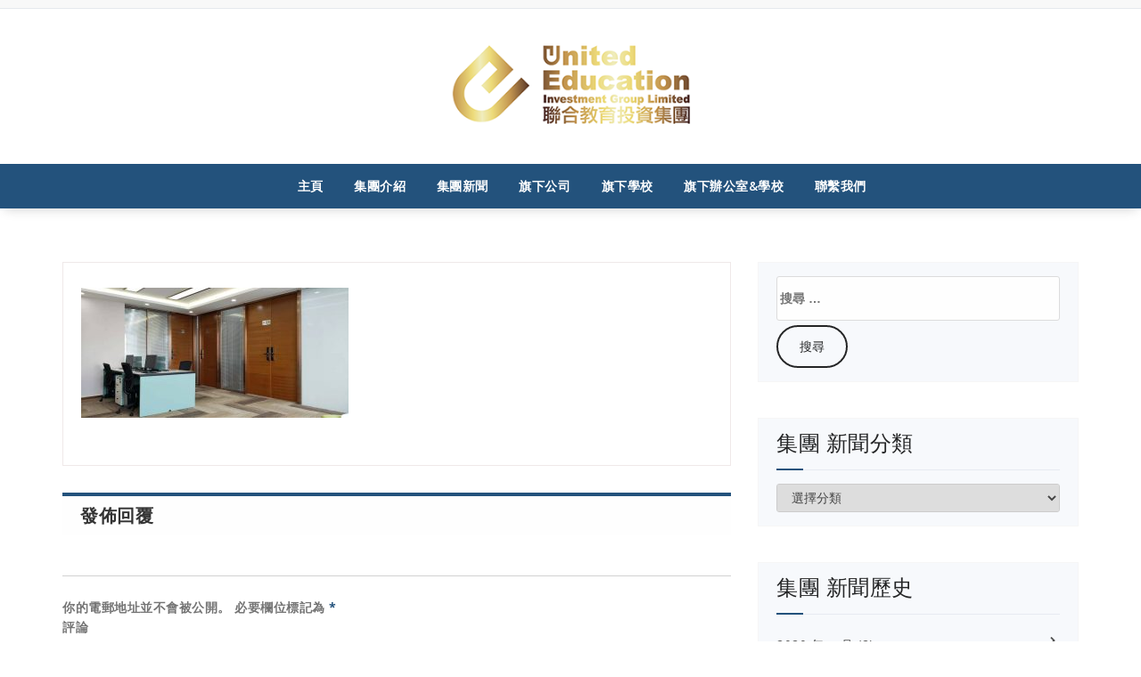

--- FILE ---
content_type: text/html; charset=UTF-8
request_url: https://united-edu.org/91575261754_-pic_hd/
body_size: 25399
content:
<!DOCTYPE html>
<html lang="zh-HK"
	prefix="og: https://ogp.me/ns#" >
	<head>
	<meta charset="UTF-8">
	<meta name="viewport" content="width=device-width, initial-scale=1">
	<link rel="profile" href="http://gmpg.org/xfn/11">
	<link rel="pingback" href="https://united-edu.org/xmlrpc.php">

	<title>| 聯合教育投資集團有限公司</title>

		<!-- All in One SEO 4.0.18 -->
		<meta property="og:site_name" content="聯合教育投資集團有限公司 | 聯合才能體現教育的意義" />
		<meta property="og:type" content="article" />
		<meta property="og:title" content="| 聯合教育投資集團有限公司" />
		<meta property="og:image" content="https://united-edu.org/wp-content/uploads/2020/01/logo.png" />
		<meta property="og:image:secure_url" content="https://united-edu.org/wp-content/uploads/2020/01/logo.png" />
		<meta property="article:published_time" content="2019-12-02T05:48:47Z" />
		<meta property="article:modified_time" content="2020-02-13T13:05:03Z" />
		<meta property="twitter:card" content="summary" />
		<meta property="twitter:domain" content="united-edu.org" />
		<meta property="twitter:title" content="| 聯合教育投資集團有限公司" />
		<meta property="twitter:image" content="https://united-edu.org/wp-content/uploads/2020/01/logo.png" />
		<script type="application/ld+json" class="aioseo-schema">
			{"@context":"https:\/\/schema.org","@graph":[{"@type":"WebSite","@id":"https:\/\/united-edu.org\/#website","url":"https:\/\/united-edu.org\/","name":"\u806f\u5408\u6559\u80b2\u6295\u8cc7\u96c6\u5718\u6709\u9650\u516c\u53f8","description":"\u806f\u5408\u624d\u80fd\u9ad4\u73fe\u6559\u80b2\u7684\u610f\u7fa9","publisher":{"@id":"https:\/\/united-edu.org\/#organization"}},{"@type":"Organization","@id":"https:\/\/united-edu.org\/#organization","name":"\u806f\u5408\u6559\u80b2\u6295\u8cc7\u96c6\u5718\u6709\u9650\u516c\u53f8","url":"https:\/\/united-edu.org\/","logo":{"@type":"ImageObject","@id":"https:\/\/united-edu.org\/#organizationLogo","url":"https:\/\/united-edu.org\/wp-content\/uploads\/2020\/01\/logo.png","width":"300","height":"99"},"image":{"@id":"https:\/\/united-edu.org\/#organizationLogo"}},{"@type":"BreadcrumbList","@id":"https:\/\/united-edu.org\/91575261754_-pic_hd\/#breadcrumblist","itemListElement":[{"@type":"ListItem","@id":"https:\/\/united-edu.org\/#listItem","position":"1","item":{"@id":"https:\/\/united-edu.org\/#item","name":"Home","description":"\u806f\u5408\u624d\u80fd\u9ad4\u73fe\u6559\u80b2\u7684\u610f\u7fa9","url":"https:\/\/united-edu.org\/"},"nextItem":"https:\/\/united-edu.org\/91575261754_-pic_hd\/#listItem"},{"@type":"ListItem","@id":"https:\/\/united-edu.org\/91575261754_-pic_hd\/#listItem","position":"2","item":{"@id":"https:\/\/united-edu.org\/91575261754_-pic_hd\/#item","url":"https:\/\/united-edu.org\/91575261754_-pic_hd\/"},"previousItem":"https:\/\/united-edu.org\/#listItem"}]},{"@type":"Person","@id":"https:\/\/united-edu.org\/author\/thomas\/#author","url":"https:\/\/united-edu.org\/author\/thomas\/","name":"Thomas","image":{"@type":"ImageObject","@id":"https:\/\/united-edu.org\/91575261754_-pic_hd\/#authorImage","url":"https:\/\/secure.gravatar.com\/avatar\/4e16ae3f90e998a39eb2c10fb83370c7?s=96&d=mm&r=g","width":"96","height":"96","caption":"Thomas"}},{"@type":"ItemPage","@id":"https:\/\/united-edu.org\/91575261754_-pic_hd\/#itempage","url":"https:\/\/united-edu.org\/91575261754_-pic_hd\/","name":"| \u806f\u5408\u6559\u80b2\u6295\u8cc7\u96c6\u5718\u6709\u9650\u516c\u53f8","inLanguage":"zh-HK","isPartOf":{"@id":"https:\/\/united-edu.org\/#website"},"breadcrumb":{"@id":"https:\/\/united-edu.org\/91575261754_-pic_hd\/#breadcrumblist"},"author":"https:\/\/united-edu.org\/91575261754_-pic_hd\/#author","creator":"https:\/\/united-edu.org\/91575261754_-pic_hd\/#author","datePublished":"2019-12-02T05:48:47+08:00","dateModified":"2020-02-13T13:05:03+08:00"}]}
		</script>
		<!-- All in One SEO -->

<link rel='dns-prefetch' href='//fonts.googleapis.com' />
<link rel='dns-prefetch' href='//s.w.org' />
<link rel="alternate" type="application/rss+xml" title="訂閱 聯合教育投資集團有限公司 &raquo;" href="https://united-edu.org/feed/" />
<link rel="alternate" type="application/rss+xml" title="訂閱 聯合教育投資集團有限公司 &raquo; 評論" href="https://united-edu.org/comments/feed/" />
<link rel="alternate" type="application/rss+xml" title="訂閱 聯合教育投資集團有限公司 &raquo;  評論" href="https://united-edu.org/feed/?attachment_id=481" />
		<script type="text/javascript">
			window._wpemojiSettings = {"baseUrl":"https:\/\/s.w.org\/images\/core\/emoji\/13.0.1\/72x72\/","ext":".png","svgUrl":"https:\/\/s.w.org\/images\/core\/emoji\/13.0.1\/svg\/","svgExt":".svg","source":{"concatemoji":"https:\/\/united-edu.org\/wp-includes\/js\/wp-emoji-release.min.js?ver=5.6.16"}};
			!function(e,a,t){var n,r,o,i=a.createElement("canvas"),p=i.getContext&&i.getContext("2d");function s(e,t){var a=String.fromCharCode;p.clearRect(0,0,i.width,i.height),p.fillText(a.apply(this,e),0,0);e=i.toDataURL();return p.clearRect(0,0,i.width,i.height),p.fillText(a.apply(this,t),0,0),e===i.toDataURL()}function c(e){var t=a.createElement("script");t.src=e,t.defer=t.type="text/javascript",a.getElementsByTagName("head")[0].appendChild(t)}for(o=Array("flag","emoji"),t.supports={everything:!0,everythingExceptFlag:!0},r=0;r<o.length;r++)t.supports[o[r]]=function(e){if(!p||!p.fillText)return!1;switch(p.textBaseline="top",p.font="600 32px Arial",e){case"flag":return s([127987,65039,8205,9895,65039],[127987,65039,8203,9895,65039])?!1:!s([55356,56826,55356,56819],[55356,56826,8203,55356,56819])&&!s([55356,57332,56128,56423,56128,56418,56128,56421,56128,56430,56128,56423,56128,56447],[55356,57332,8203,56128,56423,8203,56128,56418,8203,56128,56421,8203,56128,56430,8203,56128,56423,8203,56128,56447]);case"emoji":return!s([55357,56424,8205,55356,57212],[55357,56424,8203,55356,57212])}return!1}(o[r]),t.supports.everything=t.supports.everything&&t.supports[o[r]],"flag"!==o[r]&&(t.supports.everythingExceptFlag=t.supports.everythingExceptFlag&&t.supports[o[r]]);t.supports.everythingExceptFlag=t.supports.everythingExceptFlag&&!t.supports.flag,t.DOMReady=!1,t.readyCallback=function(){t.DOMReady=!0},t.supports.everything||(n=function(){t.readyCallback()},a.addEventListener?(a.addEventListener("DOMContentLoaded",n,!1),e.addEventListener("load",n,!1)):(e.attachEvent("onload",n),a.attachEvent("onreadystatechange",function(){"complete"===a.readyState&&t.readyCallback()})),(n=t.source||{}).concatemoji?c(n.concatemoji):n.wpemoji&&n.twemoji&&(c(n.twemoji),c(n.wpemoji)))}(window,document,window._wpemojiSettings);
		</script>
		<style type="text/css">
img.wp-smiley,
img.emoji {
	display: inline !important;
	border: none !important;
	box-shadow: none !important;
	height: 1em !important;
	width: 1em !important;
	margin: 0 .07em !important;
	vertical-align: -0.1em !important;
	background: none !important;
	padding: 0 !important;
}
</style>
	<link rel='stylesheet' id='gtranslate-style-css'  href='https://united-edu.org/wp-content/plugins/gtranslate/gtranslate-style24.css?ver=5.6.16' type='text/css' media='all' />
<link rel='stylesheet' id='wp-block-library-css'  href='https://united-edu.org/wp-includes/css/dist/block-library/style.min.css?ver=5.6.16' type='text/css' media='all' />
<link rel='stylesheet' id='style-css'  href='https://united-edu.org/wp-content/themes/specia-lifetime/style.css?ver=5.6.16' type='text/css' media='all' />
<link rel='stylesheet' id='default-css'  href='https://united-edu.org/wp-content/themes/specia-lifetime/css/colors/color-six.css?ver=5.6.16' type='text/css' media='all' />
<link rel='stylesheet' id='owl-carousel-css'  href='https://united-edu.org/wp-content/themes/specia-lifetime/css/owl.carousel.css?ver=5.6.16' type='text/css' media='all' />
<link rel='stylesheet' id='bootstrap-css'  href='https://united-edu.org/wp-content/themes/specia-lifetime/css/bootstrap.css?ver=5.6.16' type='text/css' media='all' />
<link rel='stylesheet' id='owl-carousel-theme-css'  href='https://united-edu.org/wp-content/themes/specia-lifetime/css/owl.theme.default.min.css?ver=5.6.16' type='text/css' media='all' />
<link rel='stylesheet' id='woo-css'  href='https://united-edu.org/wp-content/themes/specia-lifetime/css/specia/woo.css?ver=5.6.16' type='text/css' media='all' />
<link rel='stylesheet' id='specia-widget-css'  href='https://united-edu.org/wp-content/themes/specia-lifetime/css/specia/widget.css?ver=5.6.16' type='text/css' media='all' />
<link rel='stylesheet' id='specia-form-css'  href='https://united-edu.org/wp-content/themes/specia-lifetime/css/specia/form.css?ver=5.6.16' type='text/css' media='all' />
<link rel='stylesheet' id='specia-hover-css'  href='https://united-edu.org/wp-content/themes/specia-lifetime/css/hover.css?ver=5.6.16' type='text/css' media='all' />
<link rel='stylesheet' id='specia-portfolio-effects-css'  href='https://united-edu.org/wp-content/themes/specia-lifetime/css/portfolio-effects.css?ver=5.6.16' type='text/css' media='all' />
<link rel='stylesheet' id='specia-service-effects-css'  href='https://united-edu.org/wp-content/themes/specia-lifetime/css/service-effects.css?ver=5.6.16' type='text/css' media='all' />
<link rel='stylesheet' id='specia-typography-css'  href='https://united-edu.org/wp-content/themes/specia-lifetime/css/typography.css?ver=5.6.16' type='text/css' media='all' />
<link rel='stylesheet' id='specia-media-query-css'  href='https://united-edu.org/wp-content/themes/specia-lifetime/css/media-query.css?ver=5.6.16' type='text/css' media='all' />
<link rel='stylesheet' id='animate-css'  href='https://united-edu.org/wp-content/themes/specia-lifetime/css/animate.min.css?ver=5.6.16' type='text/css' media='all' />
<link rel='stylesheet' id='specia-text-rotator-css'  href='https://united-edu.org/wp-content/themes/specia-lifetime/css/text-rotator.css?ver=5.6.16' type='text/css' media='all' />
<link rel='stylesheet' id='specia-menus-css'  href='https://united-edu.org/wp-content/themes/specia-lifetime/css/menus.css?ver=5.6.16' type='text/css' media='all' />
<link rel='stylesheet' id='specia-layout-css'  href='https://united-edu.org/wp-content/themes/specia-lifetime/css/layout.css?ver=5.6.16' type='text/css' media='all' />
<link rel='stylesheet' id='specia-font-awesome-css'  href='https://united-edu.org/wp-content/themes/specia-lifetime/inc/fonts/font-awesome/css/font-awesome.min.css?ver=5.6.16' type='text/css' media='all' />
<link rel='stylesheet' id='specia-fonts-css'  href='//fonts.googleapis.com/css?family=Open+Sans%3A300%2C400%2C600%2C700%2C800%7CRaleway%3A400%2C700&#038;subset=latin%2Clatin-ext' type='text/css' media='all' />
<script type='text/javascript' src='https://united-edu.org/wp-includes/js/jquery/jquery.min.js?ver=3.5.1' id='jquery-core-js'></script>
<script type='text/javascript' src='https://united-edu.org/wp-includes/js/jquery/jquery-migrate.min.js?ver=3.3.2' id='jquery-migrate-js'></script>
<script type='text/javascript' src='https://united-edu.org/wp-content/themes/specia-lifetime/js/owl.carousel.min.js?ver=5.6.16' id='owl-carousel-js'></script>
<script type='text/javascript' src='https://united-edu.org/wp-content/themes/specia-lifetime/js/bootstrap.min.js?ver=5.6.16' id='bootstrap-js'></script>
<script type='text/javascript' src='https://united-edu.org/wp-content/themes/specia-lifetime/js/jquery.simple-text-rotator.min.js?ver=5.6.16' id='specia-text-rotator-js'></script>
<script type='text/javascript' src='https://united-edu.org/wp-content/themes/specia-lifetime/js/jquery.sticky.js?ver=5.6.16' id='sticky-js-js'></script>
<script type='text/javascript' src='https://united-edu.org/wp-content/themes/specia-lifetime/js/wow.min.js?ver=5.6.16' id='wow-min-js'></script>
<script type='text/javascript' src='https://united-edu.org/wp-content/themes/specia-lifetime/js/component.js?ver=5.6.16' id='specia-service-component-js'></script>
<script type='text/javascript' src='https://united-edu.org/wp-content/themes/specia-lifetime/js/modernizr.custom.js?ver=5.6.16' id='specia-service-modernizr-custom-js'></script>
<script type='text/javascript' src='https://united-edu.org/wp-content/themes/specia-lifetime/js/custom.js?ver=5.6.16' id='specia-custom-js-js'></script>
<script type='text/javascript' src='https://united-edu.org/wp-content/themes/specia-lifetime/js/dropdown.js?ver=5.6.16' id='specia-dropdown-js'></script>
<link rel="https://api.w.org/" href="https://united-edu.org/wp-json/" /><link rel="alternate" type="application/json" href="https://united-edu.org/wp-json/wp/v2/media/481" /><link rel="EditURI" type="application/rsd+xml" title="RSD" href="https://united-edu.org/xmlrpc.php?rsd" />
<link rel="wlwmanifest" type="application/wlwmanifest+xml" href="https://united-edu.org/wp-includes/wlwmanifest.xml" /> 
<meta name="generator" content="WordPress 5.6.16" />
<link rel='shortlink' href='https://united-edu.org/?p=481' />
<link rel="alternate" type="application/json+oembed" href="https://united-edu.org/wp-json/oembed/1.0/embed?url=https%3A%2F%2Funited-edu.org%2F91575261754_-pic_hd%2F" />
<link rel="alternate" type="text/xml+oembed" href="https://united-edu.org/wp-json/oembed/1.0/embed?url=https%3A%2F%2Funited-edu.org%2F91575261754_-pic_hd%2F&#038;format=xml" />
<style>body.boxed { background:url("https://united-edu.org/wp-content/themes/specia-lifetime/images/bg-pattern/bg-img1.png");}</style>	<style type="text/css">
			.site-title,
		.site-description {
			position: absolute;
			clip: rect(1px, 1px, 1px, 1px);
		}
		</style>
	<link rel="icon" href="https://united-edu.org/wp-content/uploads/2019/11/cropped-slogo-32x32.png" sizes="32x32" />
<link rel="icon" href="https://united-edu.org/wp-content/uploads/2019/11/cropped-slogo-192x192.png" sizes="192x192" />
<link rel="apple-touch-icon" href="https://united-edu.org/wp-content/uploads/2019/11/cropped-slogo-180x180.png" />
<meta name="msapplication-TileImage" content="https://united-edu.org/wp-content/uploads/2019/11/cropped-slogo-270x270.png" />
		<style type="text/css" id="wp-custom-css">
			a.proficient-button {
    display: none!important;
}

.slider-version-one .caption h1 {
    display: none!important;
}

.slider-version-one .caption {
    background: none!important;
}
.client-version-one .owl-controls .owl-dots .owl-dot span {
    margin: 30px 5px !important;
}
.portfolio-version {
    background: #fff !important;
}

a#weixin {
position: relative;
}
#weixin img {
visibility: hidden;
opacity: 0;
transform: translate(0, 10px);
transition: all 0.3s ease-in-out;
position: absolute;
right: -65px;
bottom: 40px;
width: 150px;
	max-width: none;
height: 150px;
}
#weixin:hover img {
visibility: visible;
transform: translate(0, 0px);
opacity: 1;
}		</style>
		</head>
	
<body class="attachment attachment-template-default single single-attachment postid-481 attachmentid-481 attachment-jpeg wp-custom-logo wide">

<div id="page" class="site">
	<a class="skip-link screen-reader-text" href="#main">Skip to content</a>


	

<section class="header-top-info-1 wow fadeInDown">
    <div class="container">
        <div class="row">
            <div class="col-md-6 col-sm-5">
                <!-- Start Social Media Icons -->
								
				
				                <!-- /End Social Media Icons-->
            </div>
			
			
            <div class="col-md-6 col-sm-7">
							</div>
        </div>
    </div>
</section>

<div class="clearfix"></div><header role="banner">

	<div class="container">
		<div class="col-md-12 col-sm-12 col-xs-12 header-center padding-top-25 padding-bottom-20">
			<a class="navbar-brand" href="https://united-edu.org/" class="brand">
				<a href="https://united-edu.org/" class="custom-logo-link" rel="home"><img width="300" height="99" src="https://united-edu.org/wp-content/uploads/2020/01/logo.png" class="custom-logo navbar-brand" alt="聯合教育投資集團有限公司" /></a>				
										<p class="site-description">聯合才能體現教育的意義</p>
							</a>
		</div>
	</div>
</header>
<nav class='navbar navbar-default nav-center sticky-nav' role='navigation'>
	
	<div class="container">

		<!-- Mobile Display -->
		<div class="navbar-header">
			<button type="button" class="navbar-toggle collapsed" data-toggle="collapse" data-target="#bs-example-navbar-collapse-1">
				<span class="sr-only">Toggle navigation</span>
				<span class="icon-bar"></span>
				<span class="icon-bar"></span>
				<span class="icon-bar"></span>
			</button>
		</div>
		<!-- /Mobile Display -->

		<!-- Menu Toggle -->
		<div class="collapse navbar-collapse" id="bs-example-navbar-collapse-1">

		<ul id="menu-menu" class="nav navbar-nav navbar-right"><li id="menu-item-1530" class="menu-item menu-item-type-post_type menu-item-object-page menu-item-home menu-item-1530"><a href="https://united-edu.org/">主頁</a></li>
<li id="menu-item-1532" class="menu-item menu-item-type-post_type menu-item-object-page menu-item-1532"><a href="https://united-edu.org/about/">集團介紹</a></li>
<li id="menu-item-1531" class="menu-item menu-item-type-post_type menu-item-object-page menu-item-1531"><a href="https://united-edu.org/news/">集團新聞</a></li>
<li id="menu-item-1538" class="menu-item menu-item-type-post_type menu-item-object-page menu-item-1538"><a href="https://united-edu.org/company/">旗下公司</a></li>
<li id="menu-item-1539" class="menu-item menu-item-type-post_type menu-item-object-page menu-item-1539"><a href="https://united-edu.org/school/">旗下學校</a></li>
<li id="menu-item-1540" class="menu-item menu-item-type-post_type menu-item-object-page menu-item-1540"><a href="https://united-edu.org/office/">旗下辦公室&#038;學校</a></li>
<li id="menu-item-1533" class="menu-item menu-item-type-post_type menu-item-object-page menu-item-1533"><a href="https://united-edu.org/contact/">聯繫我們</a></li>
<li><a href=''  class='proficient-button'><i class='fa '></i> </a></li></ul>		</div>
		<!-- Menu Toggle -->
		
	</div>
</nav>
<div class="clearfix"></div>	<div id="content" class="site-content" role="main">
<!--======================================
   BreadCrumb Section
========================================-->

<!-- Blog & Sidebar Section -->
<section class="page-wrapper">
	<div class="container">
		<div class="row padding-top-60 padding-bottom-60">
			
			<!--Blog Detail-->
			<div class="col-md-8" >
					
										
												
							<article id="post-481" class="post-481 attachment type-attachment status-inherit hentry">
	    
    <a  href="https://united-edu.org/91575261754_-pic_hd/" class="post-thumbnail" ></a>
	
	
    <header class="entry-header">
         
    </header><!-- .entry-header -->

    <div class="entry-content">
       <p class="attachment"><a href='https://united-edu.org/wp-content/uploads/2019/12/91575261754_.pic_hd.jpg'><img width="300" height="146" src="https://united-edu.org/wp-content/uploads/2019/12/91575261754_.pic_hd-300x146.jpg" class="attachment-medium size-medium" alt="" loading="lazy" srcset="https://united-edu.org/wp-content/uploads/2019/12/91575261754_.pic_hd-300x146.jpg 300w, https://united-edu.org/wp-content/uploads/2019/12/91575261754_.pic_hd-768x373.jpg 768w, https://united-edu.org/wp-content/uploads/2019/12/91575261754_.pic_hd-1024x498.jpg 1024w, https://united-edu.org/wp-content/uploads/2019/12/91575261754_.pic_hd-500x243.jpg 500w" sizes="(max-width: 300px) 100vw, 300px" /></a></p>
    </div><!-- .entry-content -->

</article>
					
												
						
<div id="comments" class="comments-area">

		<div id="respond" class="comment-respond">
		<h3 id="reply-title" class="comment-reply-title">發佈回覆 <small><a rel="nofollow" id="cancel-comment-reply-link" href="/91575261754_-pic_hd/#respond" style="display:none;">取消回覆</a></small></h3><form action="https://united-edu.org/wp-comments-post.php" method="post" id="commentform" class="comment-form" novalidate><p class="comment-notes"><span id="email-notes">你的電郵地址並不會被公開。</span> 必要欄位標記為 <span class="required">*</span></p><p class="comment-form-comment"><label for="comment">評論</label> <textarea id="comment" name="comment" cols="45" rows="8" maxlength="65525" required="required"></textarea></p><p class="comment-form-author"><label for="author">名稱 <span class="required">*</span></label> <input id="author" name="author" type="text" value="" size="30" maxlength="245" required='required' /></p>
<p class="comment-form-email"><label for="email">電子郵件 <span class="required">*</span></label> <input id="email" name="email" type="email" value="" size="30" maxlength="100" aria-describedby="email-notes" required='required' /></p>
<p class="comment-form-url"><label for="url">個人網站</label> <input id="url" name="url" type="url" value="" size="30" maxlength="200" /></p>
<p class="comment-form-cookies-consent"><input id="wp-comment-cookies-consent" name="wp-comment-cookies-consent" type="checkbox" value="yes" /> <label for="wp-comment-cookies-consent">在瀏覽器中儲存顯示名稱、電子郵件地址及個人網站網址，以供下次發佈留言時使用。</label></p>
<p class="form-submit"><input name="submit" type="submit" id="submit" class="submit" value="張貼評論" /> <input type='hidden' name='comment_post_ID' value='481' id='comment_post_ID' />
<input type='hidden' name='comment_parent' id='comment_parent' value='0' />
</p></form>	</div><!-- #respond -->
	
</div><!-- #comments -->
						
								
			</div>
			<!--/End of Blog Detail-->

				<div class="col-md-4 col-xs-12">
	<div class="sidebar" role="complementary">
		<aside id="search-2" class="widget"><form role="search" method="get" class="search-form" action="https://united-edu.org/">
				<label>
					<span class="screen-reader-text">搜尋關於：</span>
					<input type="search" class="search-field" placeholder="搜尋 &hellip;" value="" name="s" />
				</label>
				<input type="submit" class="search-submit" value="搜尋" />
			</form></aside><aside id="categories-4" class="widget"><h3 class="widget-title">集團 新聞分類</h3><div class="title-border"></div><form action="https://united-edu.org" method="get"><label class="screen-reader-text" for="cat">集團 新聞分類</label><select  name='cat' id='cat' class='postform' >
	<option value='-1' selected='selected'>選擇分類</option>
</select>
</form>
<script type="text/javascript">
/* <![CDATA[ */
(function() {
	var dropdown = document.getElementById( "cat" );
	function onCatChange() {
		if ( dropdown.options[ dropdown.selectedIndex ].value > 0 ) {
			dropdown.parentNode.submit();
		}
	}
	dropdown.onchange = onCatChange;
})();
/* ]]> */
</script>

			</aside><aside id="archives-2" class="widget"><h3 class="widget-title">集團 新聞歷史</h3><div class="title-border"></div>
			<ul>
					<li><a href='https://united-edu.org/2020/01/'>2020 年 一月</a>&nbsp;(2)</li>
	<li><a href='https://united-edu.org/2019/12/'>2019 年 十二月</a>&nbsp;(3)</li>
	<li><a href='https://united-edu.org/2019/10/'>2019 年 十月</a>&nbsp;(6)</li>
	<li><a href='https://united-edu.org/2019/08/'>2019 年 八月</a>&nbsp;(2)</li>
	<li><a href='https://united-edu.org/2019/05/'>2019 年 五月</a>&nbsp;(1)</li>
	<li><a href='https://united-edu.org/2019/04/'>2019 年 四月</a>&nbsp;(2)</li>
	<li><a href='https://united-edu.org/2018/11/'>2018 年 十一月</a>&nbsp;(1)</li>
	<li><a href='https://united-edu.org/2018/06/'>2018 年 六月</a>&nbsp;(1)</li>
	<li><a href='https://united-edu.org/2018/03/'>2018 年 三月</a>&nbsp;(1)</li>
	<li><a href='https://united-edu.org/2014/10/'>2014 年 十月</a>&nbsp;(1)</li>
			</ul>

			</aside>	</div><!-- #secondary -->
</div>

		
		</div>	
	</div>
</section>
<!-- End of Blog & Sidebar Section -->
 
<div class="clearfix"></div>

<!--======================================
    Footer Section
========================================-->
			</div>
		</div>
	</div>
</footer>

<div class="clearfix"></div>

<!--======================================
    Footer Section
========================================-->

<section class="footer-copyright">
    <div class="container">
        <div class="row padding-top-20 padding-bottom-10 ">
            <div class="text-center">
													<p>版權所有 © 1998-2020 聯合教育投資集團有限公司</p>
				<p>Copyright © 1998-2020 United Education Investment Group Limited.</p>
				            </div>

            <div class="col-md-6">
								
				            </div>
        </div>
    </div>
</section>

<!--======================================
    Top Scroller
========================================-->
		<a href="#" class="top-scroll"><i class="fa fa-hand-o-up"></i></a> 
	</div>
<script type='text/javascript' src='https://united-edu.org/wp-content/themes/specia-lifetime/js/jquery.shuffle.min.js?ver=5.6.16' id='specia-portfolio-shuffle-js'></script>
<script type='text/javascript' src='https://united-edu.org/wp-content/themes/specia-lifetime/js/portfolio.js?ver=5.6.16' id='specia-portfolio-js'></script>
<script type='text/javascript' src='https://united-edu.org/wp-content/themes/specia-lifetime/js/skip-link-focus-fix.js?ver=20151215' id='specia-skip-link-focus-fix-js'></script>
<script type='text/javascript' src='https://united-edu.org/wp-includes/js/comment-reply.min.js?ver=5.6.16' id='comment-reply-js'></script>
<script type='text/javascript' src='https://united-edu.org/wp-includes/js/wp-embed.min.js?ver=5.6.16' id='wp-embed-js'></script>
</body>
</html>



--- FILE ---
content_type: text/css
request_url: https://united-edu.org/wp-content/themes/specia-lifetime/css/colors/color-six.css?ver=5.6.16
body_size: 16417
content:
/*=========================================
    Primary Color
=========================================*/
/* Header CSS */
.header-top-info-1 .social li a i:hover, 
.header-top-info-2 .social li a i:hover, 
.header-top-info-3 .social li a i:hover, 
.header-top-info-4 .social li a i:hover, 
.header-top-info-5 .social li a i:hover, 
.header-top-info-6 .social li a i:hover,
.header-top-info-8 .social li a i:hover
{
    background: #23527c;
}
.header-top-info-6 .info li i {
    color: #23527c ;
}
/* Header Cart */
.specia-cart a.cart-icon i, .benzer-cart a.cart-icon i {
    color: #23527c;
}
.heropress-cart a.cart-icon span, .magzee-cart a.cart-icon span, .spyropress-cart a.cart-icon span, .fabify-cart a.cart-icon span {
    background: #23527c;
}
a.heropress-button {
	border: solid 2px #23527c !important;
    background: #23527c;
}
a.magzee-button {
    background: #23527c;
}
a.spyropress-button,
a.spyropress-button:hover, .navbar-default .navbar-nav > li > a.spyropress-button:hover {
	background: #23527c !important;
}
.header_spyropress_dark .info_details .icon i, .header_spyropress_light .info_details .icon i,
.header_webstrap_dark .info_details .icon i, .header_webstrap_light .info_details .icon i ,
.header_nifty_dark .info_details .icon i, .header_nifty_light .info_details .icon i  {
    color: #23527c;
}
.fabify-button a {
	background: #23527c !important;
}
.header-contact i {
    color: #23527c;
}
span.searchbox-icon:hover, .searchbox-open .searchbox-submit {
    background: #23527c;
}

/* Menu CSS */
.nav-center, 
.nav-magzee, 
.nav-fabify {
	background: #23527c !important;
}
.navbar-brand::first-letter {
	color: #23527c !important;
}
.nav-specia .navbar-nav > li.active > a, 
.nav-specia .navbar-nav > li.active > a:hover, 
.nav-center .navbar-nav > li.active > a, 
.nav-center .navbar-nav > li.active > a:hover, 
.nav-heropress .navbar-nav > li.active > a, 
.nav-heropress .navbar-nav > li.active > a:hover, 
.nav-magzee .navbar-nav > li.active > a, 
.nav-magzee .navbar-nav > li.active > a:hover,
.nav-fabify .navbar-nav > li.active > a, 
.nav-fabify .navbar-nav > li.active > a:hover,
.nav-benzer .navbar-nav > li.active > a, 
.nav-benzer .navbar-nav > li.active > a:hover,    
.dropdown-menu > .active > a {
    background: #23527c !important;
}
.nav-spyropress .navbar-nav > .active > a, .nav-spyropress .navbar-nav > .active > a:hover {
	border-top: solid 3px #23527c !important;
}
.dropdown-menu > li > a:hover,
.dropdown-menu > li > a:focus {
    background: #23527c !important;
}

/* Slider CSS */
.slider-version-one .caption h1 span, .slider-version-two .caption h1 span, .slider-version-three .caption h1 span{
    color: #23527c;
}
.specia-btn-1:hover, .specia-btn-2:hover, .specia-btn-3:hover{
    background: #23527c;
	border-color: #23527c;
}
.owl-theme .owl-controls .owl-nav [class*=owl-]:hover {
    background: #23527c;
}
.owl-theme .owl-dots .owl-dot.active span,
.owl-theme .owl-dots .owl-dot:hover span,
.slider-version .slider-version-three .owl-controls .owl-dots .owl-dot.active span,
.slider-version .slider-version-three.owl-controls .owl-dots .owl-dot.hover span {
    background: #23527c;
	border-color: #23527c;
}

/* Service CSS */
.section-heading span{
    color: #23527c;
}
.service-version-one .service-title a:hover, .service-version-one .service-title a:active, .service-version-one .service-title a:focus, .icon-block.icon-block-1:hover .icon-block-item i {
    color: #23527c;
}
/* Service Section CSS */
.service-version-one .service-icon-box i:hover {
    background: #23527c;
}
.specia-icon-effect-1 .specia-icon:after {
	box-shadow: 0 0 0 4px #23527c;
}
.specia-icon-effect-5 .specia-icon:hover {
	box-shadow: 0 0 0 4px #23527c;
}
.specia-icon-effect-6 .specia-icon:hover {
	box-shadow: 0 0 0 4px #23527c;
}
.specia-icon-effect-8 .specia-icon:hover {
	background: #23527c;
}
.hero-service-box:hover { 
	background-color: #23527c;
}
.hero-service-box > i {
	color: #23527c;
}
.hero-service-image:hover > h3 a {
	color: #23527c;
}
.hero-service-image:hover > a {
	border: solid 1px #23527c;
	background-color: #23527c;
}
.hero-service-color:hover > a {
	color: #23527c;
}
/* Portfolio CSS */
figure.effect-apollo p {
    border-left: 5px solid #23527c;
}
/* Cal Action CSS */
.call-to-action-one .background-overlay{
    background: #23527c;
}
.call-to-action-one .call-btn-1:hover {
    color: #23527c;
}
.call-to-action-two .call-btn-2:hover {
    background: #23527c;
	border-color: #23527c;
}
.call-to-action-three .call-btn-3:hover {
    background: #23527c;
	border-color: #23527c;
}

/* Features Section CSS */
.features-version-one h2 span, .features-version-two h2 span, .features-version-three h2 span{
    color: #23527c;
}
.features-version-one .feature-box-info h4 a, .features-version-two .feature-box-info h4 a, .features-version-three .feature-box-info h4 a{
    color: #23527c;
}

/* Pricing Section CSS */
.plans-version-one .plan .price, .plans-version-three .plan .price {
    background: #23527c;
}
.plans-version-one .plan .period, .plans-version-three .plan .period {
   background: #23527c;
}
.plans-version-one .plan .order:hover, .plans-version-three .plan .order:hover{
    background: #23527c;
    border: solid 2px #23527c;
}

/* Pricing Section CSS */
.plans-version-two .plan h2 {
    background: #23527c;
}
.plans-version-two .plan .order:hover{
    background: #23527c;
    border: solid 2px #23527c;
}
.pricing-box .default-btn{
    border: 2px solid #23527c;
}
.pricing-box .default-btn:hover {
	background-color: #23527c;
}
.pricing-head h3 {
	color: #23527c;
}
/* Testimonial Section CSS */
.testimonial-one h2 span, .testimonial-two h2 span{
    color: #23527c;
}
.testimonial-one .testimonial-version-one .item .testimonial-box footer .testimonial-name,
.testimonial-two .testimonial-version-two .item .testimonial-box footer .testimonial-name,
.testimonial-four .testimonial-version-four .item h4 {
    color: #23527c;
}
.testimonial-four .testimonial-version-four .owl-controls .owl-dots .owl-dot.active span {
	background: #23527c;
	border: 2px solid #23527c;
}

/* Latest Blog Section CSS */
.blog-version-1 article:hover footer.entry-footer{
     background: #23527c;
}
.entry-content .more-link:hover {
    background: #23527c;
	border: solid 2px #23527c;
}

/* Client Section CSS */
.client h2 span{
    color: #23527c;
}

/* Team Section CSS */
.team-version-one .single-team-member a.profile-btn {
	background: #23527c;
	border: solid 2px #23527c;
}

/* Footer Section CSS */
.footer-sidebar .widget .title-border { 
    border-bottom: 2px solid #23527c;
}
.footer-sidebar .widget table tbody a { 
	color: #23527c; 
}
.widget table #next a, .widget table #prev a { 
	color: #23527c; font-weight: 600; 
}
.footer-sidebar  .widget ul li a:hover, .widget ul li a:active { 
    color: #23527c; 
}
.footer-sidebar .widget input[type="submit"]:hover{
    background: #23527c;
    border-color: #23527c;
}
.footer-sidebar .tagcloud a:hover, .tagcloud a:focus {  
    border: 1px solid #23527c;
    background: #23527c;
}
.footer-sidebar .widget table tbody a:hover, .widget table tbody a:focus { 
	color: #23527c; 
}

/* Copyright Content */
.payment-icon li a:hover{
    color: #23527c;
}
.footer-copyright p a:hover{
    color: #23527c;
}
.top-scroll {
    border-color: #23527c;
    color: #23527c;
}

/* About Page CSS */
.team-version-one .single-team-member .img-box .background-overlay .box .content ul li a,
.team-version-two .single-team-member .img-box .background-overlay .box .content ul li a {
    color: #23527c;
}
.team-version-one .single-team-member > span,
.team-version-two .single-team-member > span,
.team-version-four .single-team-member .team-info h4,
.team-version-four .single-team-member .team-overlay .bio h4 {
    color: #23527c;
}
.single-view-team-member span,
.single-view-team-member span {
    color: #23527c;
}
.team-version-one .single-view-team-member .social li a i:hover,
.team-version-two .single-view-team-member .social li a i:hover,
.team-version-two .background-overlay .box .content ul li a:hover {
    background: #23527c;
}
.team-version-one .single-team-member a.profile-btn:hover,
.team-version-two .single-team-member a.profile-btn:hover {
    background: #23527c;
    border: solid 2px #23527c;
}
.team-version-one .single-team-member .img-box .background-overlay .box .content ul li a:hover,
.team-version-two .single-team-member .img-box .background-overlay .box .content ul li a:hover {
    background: #23527c;
    border-color: #23527c;
}
.single-view-portfolio-member .portfolio_button:hover {
    background: #23527c;
    border: solid 2px #23527c;
}

/* Pagination CSS */
.paginations a:hover, .paginations a:focus, .paginations a.active, span.page-numbers.current {
    border: 1px solid #23527c;
    background-color: #23527c;
}

/* Portfolio Filter CSS */
.portfolio-tab-sorting li a.active, .portfolio-tab-sorting li a:hover {
    background: #23527c;
    border: solid 2px #23527c;
}

/* Blog Page CSS */
.page-wrapper article:hover footer.entry-footer {
     background: #23527c;
}
.comment-reply-title {
    border-top: 4px solid #23527c;
}
.required {
    color: #23527c;
}
a.comment-reply-link {
    color: #23527c;
}

/* Error Page CSS */
.error-page h1{
    color: #23527c;
}
/* Contact Page CSS */
.contact-section-two .contact-info .fa {
	color: #23527c;
}

/* Form Element CSS */
button:hover,
input[type="button"]:hover,
input[type="reset"]:hover,
input[type="submit"]:hover {
    background: #23527c;
    border: solid 2px #23527c;
}

/* Breadcrumb CSS */
.page-breadcrumb a{
    color: #23527c;
}


/*Sidebar Area CSS */
.sidebar .widget ul li a:hover, .widget ul li a:active { 
    color: #23527c; 
}
.sidebar .widget table tbody a {
    color: #23527c;
}
.sidebar .widget input[type="submit"]:hover{
    background: #23527c;
    border-color: #23527c;
}
.sidebar .tagcloud a:hover, .tagcloud a:focus {  
    border: 1px solid #23527c;
    background: #23527c;
} 
.sidebar .widget .title-border { 
    border-bottom: 2px solid #23527c;
}

/* Typography */
blockquote { 
    border-left: 5px solid #23527c !important;
}
table th {     
    border: 1px solid #23527c;
    background: #23527c;
}
em, cite, q { 
	color: #23527c;
}
s, strike, del { 
	color: #23527c; 
}
h1 span, h2 span, h3 span, h4 span, h5 span, h6 span, h1 small, h2 small, h3 small, h4 small, h5 small, h6 small {
    color: #23527c;
}
body a:focus, body a:hover {
    color: #23527c;
}
.gallery-item:hover figcaption {
	background: #23527c;
}

/* Form */
button:focus,
input[type="button"]:focus,
input[type="reset"]:focus,
input[type="submit"]:focus,
button:active,
input[type="button"]:active,
input[type="reset"]:active,
input[type="submit"]:active {
    background: #23527c;
    border: solid 2px #23527c;
}

/* WooCommerce */
.woocommerce a.button:hover, 
.woocommerce button.button.alt:hover, 
.woocommerce #respond input#submit:hover,
.woocommerce input.button.alt:hover,
.woocommerce button.button.alt.disabled:hover,
.woocommerce-cart table.cart input.button:hover,
.woocommerce input.button:hover,
.woocommerce button.button:hover {
	background: #23527c;
    border: solid 2px #23527c;
}
.woocommerce nav.woocommerce-pagination ul li span.current {
	background: #23527c;
	border: solid 1px #23527c;
}
.woocommerce nav.woocommerce-pagination a.page-numbers:hover {
	background: #23527c;
}
.woocommerce-cart .wc-proceed-to-checkout a.checkout-button:hover {
	background: #23527c;
    border: solid 2px #23527c;
}
.woocommerce p.stars a {
	color: #23527c;
}
.woo-sidebar .widget .title-border { 
    border-bottom: 2px solid #23527c;
}
.woocommerce a.remove:hover {
	background: #23527c;
}
.price_slider_wrapper .ui-slider .ui-slider-handle {
    border: 5px solid #23527c;
}
.price_slider_wrapper .ui-slider .ui-slider-range {
  background: #23527c;
}
.woocommerce-MyAccount-navigation ul li.is-active {
	background: #23527c;
}

/* --------------------------------------
=========================================
    Secondary Color
=========================================
-----------------------------------------*/
/* Top Bar */
.header-top-info-5, .header-top-info-6 {
	 background: #242526;
}
/* Header Cart & Header */
.specia-cart a.cart-icon span, .proficient-cart a.cart-icon span,  .benzer-cart a.cart-icon span {
    background: #242526;
}
a.specia-button {
	border: solid 2px #242526 !important;
	color: #242526 !important;
}
a.specia-button:hover, .navbar-default .navbar-nav > li > a.specia-button:hover {
	background: #242526 !important;
	color: #ffffff !important;
}
a.proficient-button, a.proficient-button:hover{
	background: #242526 !important;
}
.benzer-button a {
    color: #242526;
    border: solid 2px #242526;
}
.benzer-button a:hover {
    background: #242526;
}
.fabify-button a:hover {
	background: #242526 !important;
}

.header_spyropress_light .info_details a {
    color: #242526;
}
.header_spyropress_dark {
	background: rgba(36, 37, 38, 0.7);
}
.header_nifty_dark {
    background: #242526;
}
/* Menu CSS */
.navbar-brand {
	color: #242526 !important;
}
.nav-spyropress {
	background: #242526 !important;
}
/* Slider CSS */
.owl-theme .owl-controls .owl-nav [class*=owl-] {
    background: #202c3b;
}
.slider-version .slider-version-three .owl-controls .owl-nav [class*=owl-] {
    background: transparent;
}
/* Service CSS */
.section-heading{
    color: #242526;
}
.specia-icon-effect-1 .specia-icon {
	background: #242526;
}
.specia-icon-effect-2 .specia-icon:after {
	background: #242526;
}
.specia-icon-effect-3 .specia-icon:after {
	background: #242526;
}
.specia-icon-effect-4 .specia-icon {
	background: #242526;
	box-shadow: 0 0 0 4px #242526;
}
.specia-icon-effect-5 .specia-icon {
	box-shadow: 0 0 0 4px #242526;
	background: #242526;
}
.specia-icon-effect-6 .specia-icon {
	background: #242526;
	box-shadow: 0 0 0 4px #242526;
}
.specia-icon-effect-8 .specia-icon {
	background: #242526;
}

/* Pricing Section CSS */
.plans-version-one .plan header, .plans-version-three .plan header {
    background: #242526;
}
.plans-version-one .plan .order, .plans-version-three .plan .order{
    color: #242526;
    border: solid 2px #242526;
}

/* Pricing Section CSS */
.plans-version-two .plan header {
    background: #242526;
}
.plans-version-two .plan .order{
    color: #242526;
    border: solid 2px #242526;
}

/* Latest Blog Section CSS */
.blog-version-1 footer.entry-footer {
    background: #242526;
}
.entry-content .more-link {
    color: #242526;
    border: solid 2px #242526;
}

/* Client Section CSS */
.client h2 {
    color: #242526;
}

/* Footer Section CSS */
.footer-sidebar .background-overlay { 
	background: #242526;
}
.footer-sidebar .widget table caption, .woo-sidebar .widget table caption  { 
    background: #242526;
}

/* Footer Copyright Section */
.footer-copyright {
    background: #242526;
}

/* About Page CSS */
.single-team-member a.profile-btn{    
    color: #242526;
    border: solid 2px #242526;
}

/* Portfolio Filter */
.portfolio-tab-sorting li a {
    color: #242526;
	border: solid 2px #242526;
}

/* Blog Page CSS */
footer.entry-footer {
    background: #242526;
}   
h2.entry-title a {
    color: #242526;
}
.entry-header h2.entry-title {
    color: #242526;
}

/* Error Page CSS */
.error-page h2{
    color: #242526;
}

/* Form Element CSS */
button,
input[type="button"],
input[type="reset"],
input[type="submit"] {
    color: #242526;
    border: solid 2px #242526;
}

/*Sidebar Area CSS */
.sidebar .widget .widget-title {
    color: #242526;
}
.sidebar .widget input[type="submit"] {
    color: #242526;
    border: solid 2px #242526;
}
.sidebar .widget table caption { 
    background: #242526;
}
/* Typography */
h1, .h1,
h2, .h2,
h3, .h3,
h4, .h4,
h5, .h5,
h6, .h6 {
	color: #242526;
}
blockquote cite, blockquote small { 
	color: #242526;
}
address { 
	color: #242526;
}
ins { 
	color: #242526;
}
.gallery-item .gallery-caption {
    background: #242526;
}	

/* WooCommerce */
.woocommerce a.button, 
.woocommerce button.button.alt, 
.woocommerce #respond input#submit,
.woocommerce input.button.alt, 
.woocommerce input.button:disabled, .woocommerce input.button:disabled[disabled],
.woocommerce-cart table.cart input.button,
.woocommerce input.button,
.woocommerce button.button {
	color: #242526;
    border: solid 2px #242526;
}
.woocommerce-cart .wc-proceed-to-checkout a.checkout-button {
    border: solid 2px #242526;
	color: #242526;
}
.price_slider_wrapper .ui-slider-horizontal {
  background: #242526;
}
.woocommerce-MyAccount-navigation ul li {
	background: #242526;
}

--- FILE ---
content_type: text/css
request_url: https://united-edu.org/wp-content/themes/specia-lifetime/css/specia/widget.css?ver=5.6.16
body_size: 18253
content:
/* Footer Sidebar CSS*/
.footer-sidebar .widget .widget-title{
    font-family: 'Open Sans', sans-serif;
    font-size: 24px; 
    line-height: 24px;
    font-style: normal;
	margin: 0;
}


.footer-sidebar .widget { margin: 0 0 60px; padding: 0px; display: block; }
.footer-sidebar .widget:last-child { margin: 0 0 40px; }
.footer-sidebar .widget .widget-title {
    font-weight: 500;
    display: block;
    margin: 0 0 30px;
    border-bottom: 1px solid #e7eaf1;
    color: #ffffff;
    padding: 0 0 18px;
}
.footer-sidebar .widget .title-border { 
    width: 30px;
    margin-bottom: 15px;
    margin-top: -32px;
}

.footer-sidebar .widget ul { 
    margin: 0; padding: 0; 
    list-style: outside none none; 
    padding: 0; 
}
.footer-sidebar .widget li {
    padding: 8px 0;
    color: #ffffff; 
}
.footer-sidebar .widget ul li a { 
    color: #ffffff;
    font-weight: lighter; 
}
.footer-sidebar .widget ul li::before { 
    content: "\f054";
    font-family: "Fontawesome";
    font-size: 9px;
    margin-right: 5px;
}

.widget ul.product_list_widget li::before { 
    content:none;
}
.footer-sidebar .widget ul li a:hover, .widget ul li a:active { 
    -webkit-transition: all 200ms ease-out;
       -moz-transition: all 200ms ease-out;
         -o-transition: all 200ms ease-out;
            transition: all 200ms ease-out;
}
.footer-sidebar .widget li ul.children { 
    margin-left: 10px; 
    padding-bottom: 0; 
    margin-top:12px; 
}
.footer-sidebar .widget ul li ul.children { 
    padding-left: 20px; 
}
.footer-sidebar .widget li ul.sub-menu { margin-top:12px; padding-right:0; padding-bottom:0; }
.footer-sidebar .widget ul.children, .widget ul.sub-menu { margin-top:12px; margin-left:20px; }
.footer-sidebar .widget ul.children, .sidebar .widget ul.sub-menu { margin-top:12px; margin-left:0px; }
.footer-sidebar .widget ul.children li:first-child, .widget ul.sub-menu li:first-child { padding-top:12px; }
.footer-sidebar .widget li:first-child { padding-top: 9px; }
.footer-sidebar .widget li:last-child { padding-bottom: 0px;  border-bottom: 0px !important; } 

/*.footer-sidebar .widget input:not([type]), input[type="email"], input[type="number"], input[type="password"], input[type="tel"], input[type="url"], input[type="text"] {
    border-radius: 3px;
    margin-bottom: 20px;
    box-shadow: inherit;
    padding: 6px 12px;
    line-height: 25px;
}*/
.footer-sidebar .widget input[type="submit"] {
    padding: 12px 24px;
    border-radius: 30px;
    background: transparent;
    color: #ffffff;
    border: solid 2px #ffffff;
    -webkit-transition: all 200ms ease-out;
       -moz-transition: all 200ms ease-out;
         -o-transition: all 200ms ease-out;
            transition: all 200ms ease-out;
}
.footer-sidebar .widget input[type="submit"]:hover{
    color: #ffffff;
    -webkit-transition: all 200ms ease-out;
       -moz-transition: all 200ms ease-out;
         -o-transition: all 200ms ease-out;
            transition: all 200ms ease-out;
}
.footer-sidebar .widget  input[type="submit"]:hover, button:hover, input[type="submit"]:focus, button:focus {
    transition: all 0.3s ease 0s;
    outline: none;
}
/*Table Widget*/
.footer-sidebar .widget .calendar_wrap { background-color: #ffffff; border: 1px solid #eae7e4; padding: 5px; border-radius: 3px; }
.footer-sidebar .widget table { 
    border-collapse: inherit;
    border-spacing: 5px;
    border: 0 none;
    padding: 0px; 
    margin: 0; 
    line-height: 40px; 
    text-align: center; 
    table-layout: fixed; 
    width: 100%; 
}
.footer-sidebar .widget table caption { 
    text-align: center; 
    color: #ffffff; 
    font-size: 18px; 
    font-weight: 500; 
    line-height: 25px; 
    padding: 10px; 
    border-radius: 3px; 
}
.footer-sidebar .widget table th { 
    background:transparent; 
    color:#747474; 
    border: 0 none; 
    font-weight: 700;  
}
.footer-sidebar .widget table td { background: #f2f2f2; border-radius: 3px; }
.footer-sidebar .widget table td, .widget table th { padding: 0px; line-height: 27px; text-align: center; } 
.footer-sidebar .widget table tbody a { display: block; border-radius: 3px; }

.widget table #next a, .widget table #prev a { font-weight: 600; }
/*Recent Comments Widget*/
.footer-sidebar .widget .comment-author-link a { font-weight: 600; }
/*Tags Widget*/
.footer-sidebar .tagcloud { margin: 0; padding: 0; display: block; }
.footer-sidebar .tagcloud a {  
    display: inline-block;
    background: transparent;
    padding: 12px;
    position: relative;
    border: 1px solid #ffffff;
    color: #ffffff;
    font-size: 14px !important;
    line-height: 10px;
    font-weight: lighter;
    margin: 0 10px 14px 0;
    text-decoration: none; 
    border-radius: 30px;
    -webkit-transition: all 200ms ease-out;
       -moz-transition: all 200ms ease-out;
         -o-transition: all 200ms ease-out;
            transition: all 200ms ease-out;                 
}
.footer-sidebar .tagcloud a:hover, .tagcloud a:focus {  
    color: #ffffff;       
    -webkit-transition: all 200ms ease-out;
       -moz-transition: all 200ms ease-out;
         -o-transition: all 200ms ease-out;
            transition: all 200ms ease-out;  
}       

/*Rss Widget*/
.footer-sidebar .widget-title .rsswidget { color: #36404a; }
/*Custom Post Widget*/
.footer-sidebar .widget .post { border-bottom: 1px solid #eae7e4; margin: 0 0 20px; padding: 0 0 20px; }
.footer-sidebar .widget .post:last-child { margin: 0px; padding: 0; border-bottom: 0 none; }
.footer-sidebar .widget .post .entry-header { margin: 0 0 5px; }
.footer-sidebar .widget .post .entry-header .entry-title { display: block; margin: 0; padding: 0; font-size: 15px; font-weight: 500; }
.footer-sidebar .widget .post .entry-date { color: #787878; font-size: 13px; line-height: 20px; margin-right: 8px; font-weight: 500; display: block; }
.footer-sidebar .widget .post-thumbnail { margin: 0px 20px 0px 0; overflow: hidden; float: left; display: block; width: 60px; border-radius: 2px; }
.footer-sidebar .widget .post-thumbnail img { display: block; height: auto; max-width: 100%; transition: all 0.3s ease-in-out 0s; }
                             






/* Sidebar CSS*/
.sidebar { margin: 0px; padding: 0px; }
.sidebar aside { 
    padding: 15px 20px; 
    background-color: #f7f9fc;
}
.sidebar .widget { 
    margin: 0 0 40px;
    display: block; 
    border: solid 1px #f6f6f6;
}
.sidebar .widget:last-child { 
    margin: 0px;
}
.sidebar .widget .widget-title {
    background-color: transparent;
    font-family: 'Open Sans', sans-serif;
    font-size: 24px; 
    line-height: 24px;
    font-weight: 500;
    display: block;
    font-style: normal;
    padding: 0 0 18px;
	margin: 0 0 10px;
    border-bottom: 1px solid #e7eaf1;
}
.sidebar .widget .title-border { 
    width: 30px;
    margin-bottom: 15px;
    margin-top: -12px;
}
.sidebar .widget ul { 
    margin: 0; padding: 0; 
    list-style: outside none none; 
    padding: 0; 
}
.sidebar .widget li {
    color: #505050; 
	padding: 13px 0;
	border-bottom: 1px solid #e7eaf1;
}
.sidebar .widget ul li a { 
    color: #505050;
    font-weight: normal; 
}
.sidebar .widget ul li a::after { 
    content: "\f054";
    font-family: "Fontawesome";
    font-size: 9px;
    margin-right: 5px;
    float: right;
}
.sidebar .widget ul li a:hover, .widget ul li a:active { 
    -webkit-transition: all 200ms ease-out;
       -moz-transition: all 200ms ease-out;
         -o-transition: all 200ms ease-out;
            transition: all 200ms ease-out;
}
.sidebar .widget li ul.children { 
    margin-left: 10px; 
    padding-bottom: 0; 
    margin-top:12px; 
}
.footer-sidebar .widget ul li ul.children { 
    padding-left: 20px; 
}
.sidebar .widget li ul.sub-menu { margin-top:0; margin-left: 14px; padding-right:0; padding-bottom:0; }
.sidebar .widget ul.children, .widget ul.sub-menu { margin-top:12px; margin-left:20px; }
.sidebar .widget ul.children, .sidebar .widget ul.sub-menu { margin-top:12px; margin-left:0px; }
.sidebar .widget ul.children li:first-child, .widget ul.sub-menu li:first-child { padding-top:12px; }
.sidebar .widget li:first-child { padding-top: 9px; }
.sidebar .widget li:last-child { /*padding-bottom: 0px; */ border-bottom: 0px !important; } 

.sidebar .widget input:not([type]), input[type="email"], input[type="number"], input[type="password"], input[type="tel"], input[type="url"], input[type="text"] {
    border-radius: 3px;
    margin-bottom: 20px;
    box-shadow: inherit;
    padding: 6px 12px;
    line-height: 25px;
}
.sidebar .widget input[type="submit"] {
    padding: 12px 24px;
    border-radius: 30px;
    background: transparent;
    -webkit-transition: all 200ms ease-out;
       -moz-transition: all 200ms ease-out;
         -o-transition: all 200ms ease-out;
            transition: all 200ms ease-out;
}
.sidebar .widget input[type="submit"]:hover {
    color: #ffffff;
    -webkit-transition: all 200ms ease-out;
       -moz-transition: all 200ms ease-out;
         -o-transition: all 200ms ease-out;
            transition: all 200ms ease-out;
}
.sidebar .widget  input[type="submit"]:hover, button:hover, input[type="submit"]:focus, button:focus {
    transition: all 0.3s ease 0s;
    outline: none;
}
/*Table Widget*/
.sidebar .widget .calendar_wrap { background-color: #ffffff; border: 1px solid #eae7e4; padding: 5px; border-radius: 3px; }
.sidebar .widget table { 
    border-collapse: inherit;
    border-spacing: 5px;
    border: 0 none;
    padding: 0px; 
    margin: 0; 
    line-height: 40px; 
    text-align: center; 
    table-layout: fixed; 
    width: 100%; 
}
.sidebar .widget table caption { 
    text-align: center;
    color: #ffffff; 
    font-size: 18px; 
    font-weight: 500; 
    line-height: 25px; 
    padding: 10px; 
    border-radius: 3px; 
}
.sidebar .widget table th { 
    background:transparent; 
    color:#747474; 
    border: 0 none; 
    font-weight: 700;  
}
.sidebar .widget table td { 
    border: solid 1px #f2f2f2;
    border-radius: 0;
}
.sidebar .widget table td, .widget table th { padding: 0px; line-height: 40px; text-align: center; } 
.sidebar .widget table tbody a { display: block; border-radius: 3px; }
.sidebar .widget table tbody a:hover, .widget table tbody a:focus { color: #e84c3d; }
.widget table #next a, .widget table #prev a { font-weight: 600; }
/*Recent Comments Widget*/
.sidebar .widget .comment-author-link a { font-weight: 600; }
/*Tags Widget*/
.sidebar .tagcloud { margin: 0; padding: 0; display: block; }
.sidebar .tagcloud a {  
    display: inline-block;
    background: transparent;
    padding: 12px;
    position: relative;
    border: 1px solid #505050;
    color: #505050;
    font-size: 14px !important;
    line-height: 10px;
    font-weight: lighter;
    margin: 0 10px 14px 0;
    text-decoration: none; 
    border-radius: 30px;
    -webkit-transition: all 200ms ease-out;
       -moz-transition: all 200ms ease-out;
         -o-transition: all 200ms ease-out;
            transition: all 200ms ease-out;                 
}
.sidebar .tagcloud a:hover, .tagcloud a:focus {  
    color: #ffffff;
    -webkit-transition: all 200ms ease-out;
       -moz-transition: all 200ms ease-out;
         -o-transition: all 200ms ease-out;
            transition: all 200ms ease-out;  
}       

/*Rss Widget*/
.sidebar .widget-title .rsswidget { color: #36404a; }
/*Custom Post Widget*/
.sidebar .widget .post { border-bottom: 1px solid #eae7e4; margin: 0 0 20px; padding: 0 0 20px; }
.sidebar .widget .post:last-child { margin: 0px; padding: 0; border-bottom: 0 none; }
.sidebar .widget .post .entry-header { margin: 0 0 5px; }
.sidebar .widget .post .entry-header .entry-title { display: block; margin: 0; padding: 0; font-size: 15px; font-weight: 500; }
.sidebar .widget .post .entry-date { color: #787878; font-size: 13px; line-height: 20px; margin-right: 8px; font-weight: 500; display: block; }
.sidebar .widget .post-thumbnail { margin: 0px 20px 0px 0; overflow: hidden; float: left; display: block; width: 60px; border-radius: 2px; }
.sidebar .widget .post-thumbnail img { display: block; height: auto; max-width: 100%; transition: all 0.3s ease-in-out 0s; }



/* WooCommerce Sidebar CSS*/
.woo-sidebar { margin: 0px; padding: 0px; }
.woo-sidebar aside { 
    padding: 15px 20px; 
    background-color: #f7f9fc;
}
.woo-sidebar .widget { 
    margin: 0 0 40px;
    display: block; 
    border: solid 1px #f6f6f6;
}
.woo-sidebar .widget:last-child { 
    margin: 0px;
}
.woo-sidebar .widget .widget-title {
    background-color: transparent;
    font-family: 'Open Sans', sans-serif;
    font-size: 24px; 
    line-height: 24px;
    font-weight: 500;
    display: block;
    font-style: normal;
    padding: 0 0 18px;
	margin: 0 0 10px;
    border-bottom: 1px solid #e7eaf1;
}
.woo-sidebar .widget .title-border { 
    width: 30px;
    margin-bottom: 15px;
    margin-top: -12px;
}
.woo-sidebar .widget ul { 
    margin: 0; padding: 0; 
    list-style: outside none none; 
    padding: 0; 
}
.woo-sidebar .widget li {
    color: #505050; 
	border-bottom: 1px solid #e7eaf1;
    padding:13px 0;
}
.woo-sidebar .widget ul li a { 
    color: #505050;
    font-weight: normal; 
}
.woo-sidebar li.mini_cart_item a {
	padding: 0 !important;
}

.woo-sidebar .widget ul li a:hover, .widget ul li a:active { 
    -webkit-transition: all 200ms ease-out;
       -moz-transition: all 200ms ease-out;
         -o-transition: all 200ms ease-out;
            transition: all 200ms ease-out;
}
.woo-sidebar .widget li ul.children { 
    margin-left: 10px; 
    padding-bottom: 0; 
    margin-top:12px; 
}
.woo-footer-sidebar .widget ul li ul.children { 
    padding-left: 20px; 
}
.woo-sidebar .widget li ul.sub-menu { margin-top:0; margin-left: 14px; padding-right:0; padding-bottom:0; }
.woo-sidebar .widget ul.children, .widget ul.sub-menu { margin-top:12px; margin-left:20px; }
.woo-sidebar .widget ul.children, .sidebar .widget ul.sub-menu { margin-top:12px; margin-left:0px; }
.woo-sidebar .widget ul.children li:first-child, .widget ul.sub-menu li:first-child { padding-top:12px; }
.woo-sidebar .widget li:first-child { padding-top: 9px; }
.woo-sidebar .widget li:last-child { /*padding-bottom: 0px; */ border-bottom: 0px !important; } 

.woo-sidebar .widget input:not([type]), input[type="email"], input[type="number"], input[type="password"], input[type="tel"], input[type="url"], input[type="text"] {
    border-radius: 3px;
    margin-bottom: 20px;
    box-shadow: inherit;
    padding: 6px 12px;
    line-height: 25px;
}
.woo-sidebar .widget input[type="submit"] {
    padding: 12px 24px;
	margin-top: 10px;
    border-radius: 30px;
    -webkit-transition: all 200ms ease-out;
       -moz-transition: all 200ms ease-out;
         -o-transition: all 200ms ease-out;
            transition: all 200ms ease-out;
}
.woo-sidebar .widget input[type="submit"]:hover {
    color: #ffffff;
    -webkit-transition: all 200ms ease-out;
       -moz-transition: all 200ms ease-out;
         -o-transition: all 200ms ease-out;
            transition: all 200ms ease-out;
}
.woo-sidebar .widget  input[type="submit"]:hover, button:hover, input[type="submit"]:focus, button:focus {
    transition: all 0.3s ease 0s;
    outline: none;
}
/*Table Widget*/
.woo-sidebar .widget .calendar_wrap { background-color: #ffffff; border: 1px solid #eae7e4; padding: 5px; border-radius: 3px; }
.woo-sidebar .widget table { 
    border-collapse: inherit;
    border-spacing: 5px;
    border: 0 none;
    padding: 0px; 
    margin: 0; 
    line-height: 40px; 
    text-align: center; 
    table-layout: fixed; 
    width: 100%; 
}
.woo-sidebar .widget table caption { 
    text-align: center;
    color: #ffffff; 
    font-size: 18px; 
    font-weight: 500; 
    line-height: 25px; 
    padding: 10px; 
    border-radius: 3px; 
}
.woo-sidebar .widget table th { 
    background:transparent; 
    color:#747474; 
    border: 0 none; 
    font-weight: 700;  
}
.woo-sidebar .widget table td { 
    border: solid 1px #f2f2f2;
    border-radius: 0;
}
.woo-sidebar .widget table td, .widget table th { padding: 0px; line-height: 40px; text-align: center; } 
.woo-sidebar .widget table tbody a { color: #e84c3d; display: block; border-radius: 3px; }
.woo-sidebar .widget table tbody a:hover, .widget table tbody a:focus { color: #e84c3d; }
.woo-widget table #next a, .widget table #prev a { font-weight: 600; }
/*Recent Comments Widget*/
.woo-sidebar .widget .comment-author-link a { font-weight: 600; }
/*Tags Widget*/
.woo-sidebar .tagcloud { margin: 0; padding: 0; display: block; }
.woo-sidebar .tagcloud a {  
    display: inline-block;
    background: transparent;
    padding: 12px;
    position: relative;
    border: 1px solid #505050;
    color: #505050;
    font-size: 14px !important;
    line-height: 10px;
    font-weight: lighter;
    margin: 0 10px 14px 0;
    text-decoration: none; 
    border-radius: 30px;
    -webkit-transition: all 200ms ease-out;
       -moz-transition: all 200ms ease-out;
         -o-transition: all 200ms ease-out;
            transition: all 200ms ease-out;                 
}
.woo-sidebar .tagcloud a:hover, .tagcloud a:focus {  
    border: 1px solid #e84c3d;
    color: #ffffff;  
    background: #e84c3d;       
    -webkit-transition: all 200ms ease-out;
       -moz-transition: all 200ms ease-out;
         -o-transition: all 200ms ease-out;
            transition: all 200ms ease-out;  
}       

/*Rss Widget*/
.woo-sidebar .widget-title .rsswidget { color: #36404a; }
/*Custom Post Widget*/
.woo-sidebar .widget .post { border-bottom: 1px solid #eae7e4; margin: 0 0 20px; padding: 0 0 20px; }
.woo-sidebar .widget .post:last-child { margin: 0px; padding: 0; border-bottom: 0 none; }
.woo-sidebar .widget .post .entry-header { margin: 0 0 5px; }
.woo-sidebar .widget .post .entry-header .entry-title { display: block; margin: 0; padding: 0; font-size: 15px; font-weight: 500; }
.woo-sidebar .widget .post .entry-date { color: #787878; font-size: 13px; line-height: 20px; margin-right: 8px; font-weight: 500; display: block; }
.woo-sidebar .widget .post-thumbnail { margin: 0px 20px 0px 0; overflow: hidden; float: left; display: block; width: 60px; border-radius: 2px; }
.woo-sidebar .widget .post-thumbnail img { display: block; height: auto; max-width: 100%; transition: all 0.3s ease-in-out 0s; }
ul.product_list_widget li a img, .footer-sidebar ul.product_list_widget li a img {
    width: 32px;
	float: right;
}




--- FILE ---
content_type: text/css
request_url: https://united-edu.org/wp-content/themes/specia-lifetime/css/typography.css?ver=5.6.16
body_size: 7195
content:
h1, .h1,
h2, .h2,
h3, .h3,
h4, .h4,
h5, .h5,
h6, .h6 {
	font-family: 'Raleway', sans-serif;
	font-weight:400;
	margin: 0 0 20px;
    font-weight: 600;
}

h1, .h1 {
    font-size: 36px;
    line-height: 42px;
}
h2, .h2 {
    font-size: 32px;
    line-height: 38px;
}
h3, .h3 {
    font-size: 28px;
    line-height: 34px;
}
h4, .h4 {
    font-size: 24px;
    line-height: 28px;
}
h5, .h5 {
    font-size: 20px;
    line-height: 24px;
}
h6, .h6 {
    font-size: 16px;
    line-height: 20px;
}
p {
    color: #747474;
    font-size: 14px;
    line-height: 22px;
	font-family: 'Open Sans', sans-serif;
}
a {
    text-decoration: none;
    color: #747474;
	font-family: 'Open Sans', sans-serif;
	
}
a:hover, a:active, a:focus {
    text-decoration: none;
    -webkit-transition: all 300ms ease-out 0s;
       -moz-transition: all 300ms ease-out 0s;
         -o-transition: all 300ms ease-out 0s;
            transition: all 300ms ease-out 0s;
}
body a:focus, body a:hover {
    outline: none;
    text-decoration: none;
}
.bypostauthor{}


/*Image Alignments and captions*/
img.alignnone{ display: block; margin: 0 auto; height: auto; max-width: 100%; }
#attachment_907 { width: 100% !important; }
.alignnone img{ display: block; height: auto; }
img.alignleft, .wp-caption.alignleft{ margin-right: 30px; }
img.alignright, .wp-caption.alignright{ margin-left: 30px; float: right;}
img.wp-caption .alignnone { display: block; margin: 0 auto; height: auto; width: 100%; }
a img.alignright { float: right; }
a img.alignnone { margin: 5px 20px 20px 0; }
a img.alignleft { float: left; }
a img.aligncenter { display: block; margin-left: auto; margin-right: auto;}
.aligncenter { margin-top: .5em; margin-bottom: .5em; }  
.alignleft { float: left; margin: .5em 20px .5em 0; }
.alignright { float: right; margin: .5em 0 .5em 20px; }
.wp-caption .wp-caption-text, .gallery-caption, .entry-caption { 
	clear: left;
    font-style: italic;
    line-height: 1.5em;
    margin: 0.75em 0;
    text-align: center;
}
.wp-caption.alignright { margin: 5px 0 20px 20px;}
.wp-caption p.wp-caption-text { font-family: 'Open Sans'; font-size: 14px; margin: 12px 0; text-align: center; font-weight: 400; font-style: italic; line-height: 1.5em; }
.wp-caption.alignleft { margin: 5px 20px 20px 0;}
.wp-caption {
    -moz-border-bottom-colors: none;
    -moz-border-left-colors: none;
    -moz-border-right-colors: none;
    -moz-border-top-colors: none;
    background-color: #f8f8f8;
    border-color: #eee;
    border-image: initial;
    border-radius: 3px;
    border-style: solid;
    border-width: 1px;
    margin-bottom: 20px;
    max-width: 100%;
    padding-left: 4px;
    padding-right: 4px;
    padding-top: 4px;
    text-align: center;
}
.wp-caption > img {
    max-width: 100%;
	height: auto;
}

/* Gallery Css Here*/
.gallery-icon {
    margin-bottom: -11px;
	overflow: hidden;
}
.gallery-icon img{
	-webkit-transition: all 0.7s ease;
    transition: all 0.7s ease;
}
.gallery-icon img:hover{
    -webkit-transform: scale(1.3);
    transform: scale(1.3);
}
.gallery-item { 
	display: inline-block;
}
.gallery-item .gallery-caption {
    font-family: 'Open Sans', sans-serif;
    color: #fff;
    font-weight: 400;
    display: block;
    word-wrap: break-word;
    padding: 8px 3px;
}
.gallery-item:hover figcaption {
	-webkit-transition: all 200ms ease-out;
       -moz-transition: all 200ms ease-out;
         -o-transition: all 200ms ease-out;
            transition: all 200ms ease-out;
}
.gallery-columns-1 .gallery-item {
    float: none;
    text-align: center;
    margin: 10px 0 20px;
	width: 100%;
}

.gallery-columns-2 .gallery-item {
    width: 50%;
	float: none;
    text-align: center;
    margin: 10px 0 20px;
	padding: 0 10px;
}

.gallery-columns-3 .gallery-item {
    width: 33.33%;
	float: none;
    text-align: center;
    margin: 10px 0 20px;
	padding: 0 10px;
}

.gallery-columns-4 .gallery-item {
    width: 25%;
	float: none;
    text-align: center;
    margin: 10px 0 20px;
	padding: 0 10px;
}

.gallery-columns-5 .gallery-item {
    width: 20%;
	float: none;
    text-align: center;
    margin: 10px 0 20px;
	padding: 0 10px;
}

.gallery-columns-6 .gallery-item {
    width: 13.6%;
}

.gallery-columns-7 .gallery-item {
    width: 12.25%;
    margin: 10px 1% 10px;
}

.gallery-columns-8 .gallery-item {
    width: 10.5%;
    margin: 10px 1% 10px;
}

.gallery-columns-9 .gallery-item {
    width: 9.11%;
    margin: 10px 1% 10px;
}

.gallery dl a {
    display: block;
}

.gallery dl a img {
    height: auto;
    margin: 0 auto;
}

.gallery .gallery-caption {
    font-size: 15px;
    line-height: 1.2;
    margin: 10px 0 0;
}

.gallery br+br {
    display: none;
}

/* Jetpack Tiled Gallery CSS*/
.tiled-gallery-caption {
    background: #1c314c !important;
	font-family: 'Open Sans', sans-serif !important;
    color: #fff !important;
    font-weight: 400;
	font-size: 14px;
    display: block;
    word-wrap: break-word;
    padding: 8px 3px;
	text-align: center;
}



/* Ul and ol lists*/
ul { 
	margin: 0 0 20px; 
	padding: 0 0px 0px 20px; 
}

ol { 
	margin: 0 0 20px; 
	padding: 0 0px 0px 20px; 
}

ul li, ol li { 
	margin: 0; 
	padding: 6px 0; 
	vertical-align: top; 
	font-family: 'Open Sans', sans-serif;
}

ul li, ul li a, ol li, ol li a  { 
	border: 0 none; 
	color: #747474; 
	font-family: 'Open Sans', sans-serif;
}

li > ul, li > ol, blockquote > ul, blockquote > ol {
    margin-left: 1.3333em;
}
/* Blockquote*/
blockquote { 
    padding: 10px 20px;
    margin: 0 0 20px;
    font-size: 17.5px;
    background: #f7f9fc;
}
blockquote, blockquote p { 
    font-size: 15px; 
    font-style: italic; 
    font-weight: 500; 
    line-height: 21px; 
    letter-spacing: 1px; 
}
blockquote cite, blockquote small { font-size: 15px; display: block; line-height: 20px; padding-top: 15px; }
blockquote em, blockquote i, blockquote cite { font-style: normal; }
blockquote strong, blockquote b { font-weight: 600; }
/*Address*/
address { font-style: italic; margin: 0 0 20px; font-weight: 600; letter-spacing: 0.5px; line-height: 27px; }
/*Table*/
table { 
	border: 1px solid #e9e9e9;
	background-color: #fcfcfc; 
	border-spacing: 0; 
	letter-spacing: 0.5px; 
	margin: 0 0 20px; 
	text-align: left; 
	table-layout: fixed; 
	width: 100%; 
}
table th {     
    padding: 10px 10px;
    color: #fff; 
}
table td { border: 1px solid #e8e7e7; padding: 8px 10px;  }

/*Definition Lists*/
dl { 
    margin-bottom: 25px; 
    margin-top: 0; 
}
dl dt { 
    font-weight: 700; 
    margin-bottom: 10px; 
	color: #747474;
	font-family: 'Open Sans', sans-serif;
}
dl dd { 
    margin-bottom: 20px; 
    margin-left: 15px; 
}


abbr, tla, acronym { text-decoration: underline; cursor: help; }
acronym { border-bottom: 0 none; }
big { font-size: large; font-weight: 600; }
s, strike, del { text-decoration: line-through; }
em, cite, q { 
	font-style: italic; 
	font-weight: 600;
}
ins { text-decoration: none; padding: 0 3px; }
code, kbd, tt, var, samp, pre {
    font-family: 'Open Sans', sans-serif;
    -webkit-hyphens: none;
    -moz-hyphens: none;
    -ms-hyphens: none;
    hyphens: none;
	background: #333;
	color: #ffffff;
	padding: 2px 5px;
}
mark {
    color: #000;
    background: #ff0;
	padding: 2px 5px;
}
.search-form label {
    width: 100%;
}
label {
    display: inline-block;
    max-width: 100%;
    margin-bottom: 5px;
    font-weight: bold;
}


--- FILE ---
content_type: text/css
request_url: https://united-edu.org/wp-content/themes/specia-lifetime/css/media-query.css?ver=5.6.16
body_size: 20230
content:
@media only screen and (min-width: 200px) and (max-width: 768px) and (orientation : portrait) {
	/* HeroPress Theme */
	.header-top-info-2 .social, .header-top-info-2 .info {
		float: none !important;
		text-align: center;
	}
	section.header-top-info-3 {
		display: none !important;
    }
	.nav-heropress ul {
		background: #202e31 !important;
	}
	.hero .is-sticky .navbar-nav > li > a,
	.hero .navbar-nav > li > .dropdown-menu > li > a,	
	.hero .is-sticky .navbar-nav > li > .dropdown-menu > li > a,
	.hero .navbar-nav > li > a:hover	{
		color: #fff !important;
	}
	.heropress-cart {
		margin-left: 20px !important;
		margin-bottom: 20px !important;
	}
	a.heropress-button {
		margin-left: 20px !important;
		margin-bottom: 20px !important;
		margin-right: 20px !important;
		text-align: center;
	}
	.call-to-action-three h2 {
		font-size: 24px;
		line-height: 30px;
	}
	.slider-version-three .owl-nav [class*=owl-] {
		color: #fff;
		font-size: 12px;
		margin: 5px;
		padding: 7px 8px;
		width: 30px;
		height: 30px;
	}
	
	/* Specia Theme */
	.header-top-info-1 .social, .header-top-info-1 .info {
        float: none !important;
        text-align: center;
    }
	a.specia-button {
		margin-left: 20px !important;
		margin-right: 20px !important;
		text-align: center;
	}
	.nav-specia .navbar-nav .open .dropdown-menu > li > a:hover,
    .nav-specia .navbar-nav .open .dropdown-menu > li > a:focus {
		color: #fff;
	}
	.call-to-action-one h2 {
		font-size: 20px;
		line-height: 24px;
		font-weight: 800;
		margin: 0 0 13px;
	}
	.call-to-action-one .call-btn-1 {
		float: left;
	}
	
	/* Proficient Theme */
	.call-to-action-two h2 {
		font-size: 20px;
		line-height: 24px;
		font-weight: 800;
		margin: 0 0 13px;
	}
	.call-to-action-two .call-btn-2 {
		float: left;
		margin-top: -38px;
	}
	.nav-center {
		padding: 8px 2px 8px;
	}
	.nav-center .navbar-header .navbar-brand {
		display: block;
	}
	.nav-center .navbar-header .navbar-toggle {
		float: left;
		margin: 0 auto;
		position: relative;
		left: 44%;
    }
	.nav-center ul.dropdown-menu li a { 
		color: #ffffff !important;
	}
	
	/* MagZee Theme */
	.header-top-info-5 .social {
		text-align: center !important;
		float: none !important;
	}
	.header-top-info-5 ul.info {
		float: none !important;
		text-align: center;
		margin-top: 25px !important;
		margin-bottom: 8px !important;
	}
	.header-contact {
		display: none;
	}
	.header-magzee .custom-logo {
		margin: 0 auto;
		padding-bottom: 8px;
		margin-bottom: 16px;
	}
	.header-magzee .navbar-brand {
		float: none !important;
	}
	.nav-magzee .navbar-header .navbar-toggle {
		float: left;
		margin: 0 auto;
		position: relative;
		left: 44%;
    }
	.nav-magzee ul.dropdown-menu li a { 
		color: #ffffff !important;
	}
	
	/* Fabify Theme */
	.header-top-info-6 .social {
		text-align: center !important;
		float: none !important;
	}
	.header-top-info-6 ul.info {
		float: none !important;
		text-align: center;
	}
	.header-fabify .custom-logo {
		margin: 0 auto !important;
		padding-bottom: 8px;
		margin-bottom: 16px;
	}
	.header-fabify .navbar-brand {
		float: none !important;
	}
	.searchbox {
		display: none;
	}
	ul.search-cart {
		text-align: center;
		margin: 0;
		padding: 0;
	}
	.nav-fabify .navbar-header .navbar-toggle {
		float: left;
		margin: 0 auto;
		position: relative;
		left: 44%;
    }
	.nav-fabify ul.dropdown-menu li a { 
		color: #ffffff !important;
	}
	
	/* Benzer Theme */
	.nav-benzer .navbar-nav > .active > a, .nav-benzer .navbar-nav > .active > a:hover, .nav-benzer .navbar-nav > li > a {
		padding: 14px 17px !important;
		border-radius: 0 !important;
	}
	.benzer-cart {
		top: 14px;
		left: 15px;
	}
	.benzer-button {
		padding: 34px 17px !important;
	}
	.nav-benzer ul.dropdown-menu li a:hover { 
		color: #ffffff !important;
	}
	
	/* SpyroPress Theme */
	.spyropress-logo .custom-logo {
		margin: 0 auto !important;
		padding-bottom: 8px;
		margin-bottom: 23px !important;
	}
	.spyropress-logo .navbar-brand {
		float: none !important;
	}
	.header_spyropress_dark {
		/* background: #ffffff !important; */
	}
	.breadcrumb.spyropress {
		margin-top: 0;
	}
	
	/* Webstrap Theme */
	.webstrap-logo .custom-logo {
		margin: 0 auto !important;
		padding-bottom: 8px;
		margin-bottom: 23px !important;
	}
	.webstrap-logo .navbar-brand {
		float: none !important;
	}
	
}
@media only screen and (min-width: 200px) and (max-width: 768px) and (orientation : landscape) {
	/* HeroPress Theme */
	.header-top-info-2 .social, .header-top-info-2 .info {
		float: none !important;
		text-align: center;
	}
	section.header-top-info-3 {
		display: none !important;
    }
	.nav-heropress ul{
		background: #202e31 !important;
	}
	.hero .is-sticky .navbar-nav > li > a,
	.hero .navbar-nav > li > .dropdown-menu > li > a,	
	.hero .is-sticky .navbar-nav > li > .dropdown-menu > li > a,
	.hero .navbar-nav > li > a:hover	{
		color: #fff !important;
	}
	.heropress-cart {
		margin-left: 20px !important;
		margin-bottom: 20px !important;
	}
	a.heropress-button {
		margin-left: 20px !important;
		margin-bottom: 20px !important;
		margin-right: 20px !important;
	}
	.call-to-action-three h2 {
		font-size: 24px;
		line-height: 30px;
	}
	
	/* Specia Theme */
	.header-top-info-1 .social, .header-top-info-1 .info {
        float: none !important;
        text-align: center;
    }
	a.specia-button {
		margin-left: 20px !important;
		margin-right: 20px !important;
		text-align: center;
	}
	.nav-specia .navbar-nav .open .dropdown-menu > li > a:hover,
    .nav-specia .navbar-nav .open .dropdown-menu > li > a:focus {
		color: #fff;
	}
	.call-to-action-one h2 {
		font-size: 20px;
		line-height: 24px;
		font-weight: 800;
		margin: 0 0 13px;
	}
	.call-to-action-one .call-btn-1 {
		float: left;
	}
	
	/* Proficient Theme */
	.call-to-action-two h2 {
		font-size: 20px;
		line-height: 24px;
		font-weight: 800;
		margin: 0 0 13px;
	}
	.call-to-action-two .call-btn-2 {
		float: left;
		margin-top: -38px;
	}
	.call-to-action-two h2 {
		font-size: 20px;
		line-height: 24px;
		font-weight: 800;
		margin: 0 0 13px;
	}
	.call-to-action-two .call-btn-2 {
		float: left;
		margin-top: -38px;
	}
	.nav-center {
		padding: 8px 2px 8px;
	}
	.nav-center .navbar-header .navbar-brand {
		display: block;
	}
	.nav-center .navbar-header .navbar-toggle {
		float: left;
		margin: 0 auto;
		position: relative;
		left: 44%;
    }
	.nav-center ul.dropdown-menu li a { 
		color: #ffffff !important;
	}
	
	/* MagZee Theme */
	.header-top-info-5 .social {
		text-align: center !important;
		float: none !important;
	}
	.header-top-info-5 ul.info {
		float: none !important;
		text-align: center;
		margin-top: 25px !important;
		margin-bottom: 8px !important;
	}
	.header-contact {
		display: none;
	}
	.header-magzee .custom-logo {
		margin: 0 auto;
		padding-bottom: 8px;
		margin-bottom: 16px;
	}
	.header-magzee .navbar-brand {
		float: none !important;
	}
	.nav-magzee ul.dropdown-menu li a { 
		color: #ffffff !important;
	}
	
	/* Fabify Theme */
	.header-top-info-6 .social {
		text-align: center !important;
		float: none !important;
	}
	.header-top-info-6 ul.info {
		float: none !important;
		text-align: center;
	}
	.header-fabify .custom-logo {
		margin: 0 auto !important;
		padding-bottom: 8px;
		margin-bottom: 16px;
	}
	.header-fabify .navbar-brand {
		float: none !important;
	}
	.searchbox {
		display: none;
	}
	ul.search-cart {
		text-align: center;
		margin: 0;
		padding: 0;
	}
	.nav-fabify .navbar-header .navbar-toggle {
		float: left;
		margin: 0 auto;
		position: relative;
		left: 44%;
    }
	.nav-fabify ul.dropdown-menu li a { 
		color: #ffffff !important;
	}
	
	/* Benzer Theme */
	.nav-benzer .navbar-nav > .active > a, .nav-benzer .navbar-nav > .active > a:hover, .nav-benzer .navbar-nav > li > a {
		padding: 14px 17px !important;
		border-radius: 0 !important;
	}
	.benzer-cart {
		top: 14px;
		left: 15px;
	}
	.benzer-button {
		padding: 34px 17px !important;
	}
	.nav-benzer ul.dropdown-menu li a:hover { 
		color: #ffffff !important;
	}
	
	/* SpyroPress Theme */
	.spyropress-logo .custom-logo {
		margin: 0 auto !important;
		padding-bottom: 8px;
		margin-bottom: 23px !important;
	}
	.spyropress-logo .navbar-brand {
		float: none !important;
	}
	.header_spyropress_dark {
		background: #ffffff !important;
	}
	.breadcrumb.spyropress {
		margin-top: 0;
	}
	
}

@media only screen 
and (min-device-width : 768px) 
and (max-device-width : 1024px) 
and (orientation : landscape) { 

}

@media only screen and (min-width: 768px) and (max-width: 1024px) and (orientation : landscape) {
	.navbar-nav {
		margin-top: 20px !important;
	}
}

@media only screen and (min-width: 200px) and (max-width: 768px) {
    
	.header-top-info-3 .social, .header-top-info-3 .info {
		display: none;
    }
	
	.navbar-toggle {
		position: relative;
		float: right;
		padding: 4px;
		margin-right: 15px;
		background-color: transparent;
		background-image: none;
		border: 1px solid transparent;
		border-radius: 4px;
	}
	.nav-spyropress .navbar-nav > li > a,
	.nav-spyropress .navbar-nav > .active > a	{
		padding: 10px 25px !important;
	}
	.nav-spyropress .navbar-header .navbar-toggle {
		position: relative;
		background-image: none;
		float: left;
		left: 45%;
	}
	.nav-spyropress .dropdown-menu > li > a {
		color: #ffffff !important;
	}
	.spyropress-logo {
		/* padding: 0 !important; */
		margin: 0 auto;
	}
	.header_spyropress {
		padding: 10px 0 10px 0;
	}
	.header_spyropress_dark,.header_spyropress_light {
		position: relative;
		padding: 18px 0 18px 0;
	}
	.spyro-button-container ul {
		text-align: left;
	}
	.contact_email, .contact_phone {
		display: none;
	}
	.navbar-default .navbar-toggle {
		border-color: transparent;
		color: #fff;
	}
	.navbar-default .navbar-toggle:hover, .navbar-default .navbar-toggle:active, .navbar-default .navbar-toggle:focus {
		background-color: transparent;
		color: #fff;
	}
	
    .navbar > .container .navbar-brand {
        margin: 0 auto;
    }
	
	.nav-center {
		padding: 12px 0px 10px !important;
	}
	
	/* Avira Navbar */
	.nav-avira .navbar-nav > .active > a, .nav-avira .navbar-nav > .active > a:hover, .nav-avira .navbar-nav > li > a {
		padding: 12px 17px !important;
		border-radius: 0 !important;
	}
	.nav-avira .navbar-header {
		padding: 13px 0;
	}
	
	.proficient-cart, .specia-cart  {
		padding-left: 20px;
		margin-bottom: 10px;
	}
	
	a.proficient-button, a.proficient-button:hover {
		margin-left: 0px !important;
	}
	
	.breadcrumb-position {
		text-align: left;
	}
    .page-breadcrumb {
		text-align: right;
    }
	ul.payment-icon {
		text-align: left;
	}
	
    /*---------------------------------------
    Home Slider
    -----------------------------------------*/
	.slider-version-three{
		margin-top: 0px !important;
		position: relative;
	}
   .slider-version-one .caption, .slider-version-two .caption {
		margin: auto;
		width: 70%;
    }
    .slider-version-one .caption h1, .slider-version-two .caption h1, .slider-version-three .caption h1 {
        font-size: 16px;
        font-weight: 400;
        line-height: 20px;
		text-shadow: 0 3px 3px rgba(0, 0, 0, 0.5);
    }

    .slider-version-one .caption p, .slider-version-two .caption p, .slider-version-three .caption p {
        font-weight: normal;
        font-size: 13px;
		text-shadow: 0 3px 3px rgba(0, 0, 0, 0.5);
    }
    .slider-version-one .item , .slider-version-two .item, .slider-version-three .item{
        min-height: 250px;
    }
    .slider-version-one .item img, .slider-version-two .item img, .slider-version-three .item img{
        min-height: 250px;
        background-size: cover;
    }
    .slider-version .owl-controls .owl-dots .owl-dot{
        display: none;
    }
    .specia-btn-1{
    background: transparent;
    font-size: 13px;
    font-family: 'Open Sans', sans-serif;
    padding: 6px 12px;
    border-radius: 30px;
    -webkit-transition: all 200ms ease-out;
       -moz-transition: all 200ms ease-out;
         -o-transition: all 200ms ease-out;
            transition: all 200ms ease-out;
    }
    .specia-btn-1:hover{
         -webkit-transition: all 200ms ease-out;
           -moz-transition: all 200ms ease-out;
             -o-transition: all 200ms ease-out;
                transition: all 200ms ease-out;
    }
	
	.specia-btn-2{
    background: transparent;
    font-size: 13px;
    font-family: 'Open Sans', sans-serif;
    padding: 6px 12px;
    border-radius: 3px;
    -webkit-transition: all 200ms ease-out;
       -moz-transition: all 200ms ease-out;
         -o-transition: all 200ms ease-out;
            transition: all 200ms ease-out;
    }
    .specia-btn-2:hover{
         -webkit-transition: all 200ms ease-out;
           -moz-transition: all 200ms ease-out;
             -o-transition: all 200ms ease-out;
                transition: all 200ms ease-out;
    }
	
	.specia-btn-3{
    background: transparent;
    font-size: 13px;
    font-family: 'Open Sans', sans-serif;
    padding: 6px 12px;
    -webkit-transition: all 200ms ease-out;
       -moz-transition: all 200ms ease-out;
         -o-transition: all 200ms ease-out;
            transition: all 200ms ease-out;
    }
    .specia-btn-3:hover{
         -webkit-transition: all 200ms ease-out;
           -moz-transition: all 200ms ease-out;
             -o-transition: all 200ms ease-out;
                transition: all 200ms ease-out;
    }
	
	.portfolio-tab-sorting li {
		margin-bottom: 20px;
	}
}

@media only screen and (min-width: 481px) and (max-width: 767px) {
    .header-top-info-1 .social, .header-top-info-1 .info {
        float: none;
        text-align: center;
    }
	
	
	.navbar-toggle {
		position: relative;
		float: right;
		padding: 4px;
		margin-right: 15px
		background-color: transparent;
		background-image: none;
		border: 1px solid transparent;
		border-radius: 4px;
	}
	.navbar-default .navbar-toggle {
		border-color: transparent;
		color: #fff;
	}
	
	.navbar-default .navbar-toggle:hover, .navbar-default .navbar-toggle:active, .navbar-default .navbar-toggle:focus {
		background-color: transparent;
		color: #fff;
	}
	
	.nav-avira .navbar-nav > .active > a, .nav-avira .navbar-nav > .active > a:hover, .nav-avira .navbar-nav > li > a {
		padding: 12px 17px !important;
		border-radius: 0 !important;
	}
	.nav-avira .navbar-header {
		padding: 13px 0;
	}
	
	.proficient-cart, .specia-cart {
		padding-left: 20px;
		margin-bottom: 10px;
	}
	
	a.proficient-button, a.proficient-button:hover {
		margin-left: 0px !important;
	}

	.breadcrumb-position {
		text-align: left;
	}
    .page-breadcrumb {
		text-align: right;
    }
	ul.payment-icon {
		text-align: left;
	}

    /*---------------------------------------
    Home Slider
    -----------------------------------------*/
    
   .slider-version-one .caption, .slider-version-two .caption {
		margin: auto;
		width: 70%;
    }
	.slider-version-three{
		margin-top: 0px !important;
		position: relative;
	}
   .slider-version-one .caption, .slider-version-two .caption {
		margin: auto;
		width: 70%;
    }
    .slider-version-one .caption h1, .slider-version-two .caption h1, .slider-version-three .caption h1 {
        font-size: 16px;
        font-weight: 400;
        line-height: 20px;
		text-shadow: 0 3px 3px rgba(0, 0, 0, 0.5);
    }

    .slider-version-one .caption p, .slider-version-two .caption p, .slider-version-three .caption p {
        font-weight: normal;
        font-size: 13px;
		text-shadow: 0 3px 3px rgba(0, 0, 0, 0.5);
    }
    .slider-version-one .item, .slider-version-two .item, .slider-version-three .item{
        min-height: 250px;
    }
    .slider-version-one .item img, .slider-version-two .item img, .slider-version-three .item img{
        min-height: 250px;
        background-size: cover;
    }
    .slider-version .owl-controls .owl-dots .owl-dot{
        display: none;
    }
    .specia-btn-1{
        background: transparent;
        font-size: 13px;
        font-family: 'Open Sans', sans-serif;
        padding: 6px 12px;
        border-radius: 30px;
        -webkit-transition: all 200ms ease-out;
           -moz-transition: all 200ms ease-out;
             -o-transition: all 200ms ease-out;
                transition: all 200ms ease-out;
    }
    .specia-btn-1:hover{
         -webkit-transition: all 200ms ease-out;
           -moz-transition: all 200ms ease-out;
             -o-transition: all 200ms ease-out;
                transition: all 200ms ease-out;
    }
	.specia-btn-2{
        background: transparent;
        font-size: 13px;
        font-family: 'Open Sans', sans-serif;
        padding: 6px 12px;
        border-radius: 3px;
        -webkit-transition: all 200ms ease-out;
           -moz-transition: all 200ms ease-out;
             -o-transition: all 200ms ease-out;
                transition: all 200ms ease-out;
    }
    .specia-btn-2:hover{
         -webkit-transition: all 200ms ease-out;
           -moz-transition: all 200ms ease-out;
             -o-transition: all 200ms ease-out;
                transition: all 200ms ease-out;
    }
	
	.specia-btn-3{
        background: transparent;
        font-size: 13px;
        font-family: 'Open Sans', sans-serif;
        padding: 6px 12px;
        -webkit-transition: all 200ms ease-out;
           -moz-transition: all 200ms ease-out;
             -o-transition: all 200ms ease-out;
                transition: all 200ms ease-out;
    }
    .specia-btn-3:hover{
         -webkit-transition: all 200ms ease-out;
           -moz-transition: all 200ms ease-out;
             -o-transition: all 200ms ease-out;
                transition: all 200ms ease-out;
    }
	.portfolio-tab-sorting li {
		margin-bottom: 20px;
	}
}

@media only screen and (min-width: 768px) and (max-width: 1024px) {
    
    /*---------------------------------------
    Home Slider
    -----------------------------------------*/
    .slider-version-one .caption, .slider-version-two .caption {
		margin: auto;
		width: 70%;
    }
    .slider-version-one .caption h1, .slider-version-two .caption h1, .slider-version-three .caption h1 {
        font-size: 28px;
        font-weight: 600;
        line-height: 30px;
		text-shadow: 0 3px 3px rgba(0, 0, 0, 0.5);
    }

    .slider-version-one .caption p, .slider-version-two .caption p, .slider-version-three .caption p {
        font-weight: normal;
        font-size: 13px;
		text-shadow: 0 3px 3px rgba(0, 0, 0, 0.5);
    }
    .slider-version-one .item, .slider-version-two .item, .slider-version-three .item{
        min-height: 250px;, 
    }
    .slider-version-one .item img, .slider-version-two .item img, .slider-version-three .item img{
        min-height: 250px;
        background-size: 
    }
    
    .specia-btn-1{
		background: transparent;
		color: #ffffff;
		font-size: 13px;
		font-family: 'Open Sans', sans-serif;
		padding: 12px 18px;
		border-radius: 30px;
		-webkit-transition: all 200ms ease-out;
		   -moz-transition: all 200ms ease-out;
			 -o-transition: all 200ms ease-out;
				transition: all 200ms ease-out;
    }
    .specia-btn-1:hover {
         -webkit-transition: all 200ms ease-out;
           -moz-transition: all 200ms ease-out;
             -o-transition: all 200ms ease-out;
                transition: all 200ms ease-out;
    }
	.specia-btn-2{
		background: transparent;
		color: #ffffff;
		font-size: 13px;
		font-family: 'Open Sans', sans-serif;
		padding: 12px 18px;
		border-radius: 3px;
		-webkit-transition: all 200ms ease-out;
		   -moz-transition: all 200ms ease-out;
			 -o-transition: all 200ms ease-out;
				transition: all 200ms ease-out;
    }
    .specia-btn-2:hover {
         -webkit-transition: all 200ms ease-out;
           -moz-transition: all 200ms ease-out;
             -o-transition: all 200ms ease-out;
                transition: all 200ms ease-out;
    }
	.specia-btn-3{
		background: transparent;
		color: #ffffff;
		font-size: 13px;
		font-family: 'Open Sans', sans-serif;
		padding: 12px 18px;
		-webkit-transition: all 200ms ease-out;
		   -moz-transition: all 200ms ease-out;
			 -o-transition: all 200ms ease-out;
				transition: all 200ms ease-out;
    }
    .specia-btn-3:hover {
         -webkit-transition: all 200ms ease-out;
           -moz-transition: all 200ms ease-out;
             -o-transition: all 200ms ease-out;
                transition: all 200ms ease-out;
    }
	.portfolio-tab-sorting li {
		margin-bottom: 20px;
	}
}

@media only screen and (min-width: 960px) and (max-width: 1200px) {

}

--- FILE ---
content_type: text/css
request_url: https://united-edu.org/wp-content/themes/specia-lifetime/css/menus.css?ver=5.6.16
body_size: 5955
content:
/* Specia Version Menu*/
.sticky-nav {
    margin: 0;
    padding: 0;
    border: 0;
    border-radius: 0;
    z-index: 1000;
}
.navbar {
    border: 0px none;
    position: relative;
    min-height: 40px;
    padding: 22px 0px 14px;
    margin-top: 0px;
    margin-bottom: 0px;
    border-radius: 0px;
    font-family: 'Open Sans', sans-serif;
    background: #ffffff;
    border-color: #e9e9e9;
    box-shadow: 0 6px 12px -5px rgba(0, 0, 0, 0.175);
}
.nav {
    list-style: outside none;
    margin-bottom: 0;
    padding: 0;
}
.navbar-inverse .navbar-toggle {
    border-color: none;
}

.navbar-inverse {
    border-color: none;
    border-style: none;
    border-width: 0px;
    padding: 5px 0;
    border-color: none;
}
.navbar-brand {
	font-family: 'Raleway', sans-serif;
    font-size: 27px;
    font-weight: 700;
    height: auto;
    line-height: 32px;
    margin-right: 50px;
	padding: 0px 15px;
}
.site-title a, .site-description {
    color: #747474;
    font-weight: normal;
    font-style: italic;
	font-family: 'Open Sans', sans-serif;
}
.navbar > .container .navbar-brand { /*margin-left: 0px;*/ }
.navbar-inverse {
    border-bottom: 0;
    border-top: 0;
    border-right: 0;
    border-left: 0;
    padding: 0;
}
.navbar-wrapper {
    position: absolute;
    right: 0;
    left: 0;
    margin-top: 0px;
    z-index: 20;
}
.navbar .navbar-nav > li {
    margin-right: 0px;
    padding: 0;
}
.navbar-default .navbar-nav > li > a {
    font-family: 'Open Sans', sans-serif;
    font-size: 14px;
    letter-spacing: 0.5px;
    border-radius: 0px;
    transition: all 0.3s ease-in-out 0s;
	font-weight: 600;
}
.navbar-default .navbar-nav > .open > a, .navbar-default .navbar-nav > .open > a:hover, .navbar-default .navbar-nav > .open > a:focus {
    background: transparent;
}

.navbar-default .navbar-nav > .active > a, .navbar-default .navbar-nav > .active > a:hover {
    padding: 14px 17px;
    border-radius: 2px;
    color: #ffffff !important;
    -webkit-transition: all 300ms ease-out 0s;
       -moz-transition: all 300ms ease-out 0s;
         -o-transition: all 300ms ease-out 0s;
            transition: all 300ms ease-out 0s;
}
/* Dropdown Menus*/
.dropdown-menu {
    padding: 0;
    min-width: 200px;
    border-radius: 0px;
    box-shadow: 0 5px 11px 0 rgba(0,0,0,.27)
}
.dropdown-menu > ul, .dropdown-menu > li {
    padding: 0;
    margin: 0;
}
.dropdown-menu > li > a {
    font-family: 'Open Sans', sans-serif;
    font-size: 13px;
    line-height: 20px;
    transition: all 0.3s ease-in-out 0s;
    letter-spacing: 0.7px;
    white-space: normal;
}
.dropdown-menu > li > a:last-chlid {
    border-bottom: 0px;
    border-bottom: 0;
}
.dropdown-menu > li > a:hover,
.dropdown-menu > li > a:focus {
    text-decoration: none;
    color: #ffffff;
    -webkit-transition: all 200ms ease-out;
       -moz-transition: all 200ms ease-out;
         -o-transition: all 200ms ease-out;
            transition: all 200ms ease-out;
}
.dropdown-submenu { position:relative; }
.dropdown-submenu > .dropdown-menu {
    top:0;
    left:100% !important;
    margin-top:0px;
    margin-left:0px;
    -webkit-border-radius:0px 0px 0px 0px;
    -moz-border-radius:0px 0px 0px 0px;
    border-radius:0px 0px 0px 0px;
}
.dropdown-submenu:hover > .dropdown-menu { display:block; }
.dropdown-submenu .pull-left{ float:none; }
.dropdown-submenu.pull-left > .dropdown-menu{
    left:-100%;
    margin-left:10px;
    -webkit-border-radius:0px;
    -moz-border-radius:0px;
    border-radius:0px;
}
.open .dropdown-menu > li > a, .navbar-nav .open .dropdown-menu .dropdown-header {
    padding: 10px 13px;
    width: 100%;
}
.navbar-right .dropdown-menu {
    left: 0;
    right: 0;
}
.is-sticky .sticky-nav {
    webkit-box-shadow: 0 0 16px 0 rgba(0, 0, 0, 0.175);
    box-shadow: 0 0 16px 0 rgba(0, 0, 0, 0.175);
    padding: -1px 0px 4px;
    -webkit-animation: fadeInDown 1s both;
    animation: fadeInDown 1s both;
    opacity: 0.7;
}
.is-sticky .navbar-brand {
   /* padding: 8px 0 0 15px;*/
    transition: all 0.25s ease-out 0s;
    font-size: 22px;
    line-height: 18px;
}

.hero .navbar  {
    background: transparent !important;
	box-shadow: none;
}
.hero .navbar-default .navbar-nav > li > a {
    color: #fff;
}
.hero .is-sticky .navbar-nav > li > a {
    color: #747474;
}

/* Menu Toggle */
.navbar-toggle {
	border-radius: 0;
}


@media only screen and (max-width: 767px) and (min-width: 480px)
{
	.open:{ }
} 
@media only screen and (max-width: 767px) and (min-width: 480px) {
	.dropdown .dropdown-menu	{
	    display: block; 
	  	opacity:0;
		-webkit-transition: all 200ms ease-in;
		-moz-transition: all 200ms ease-in;
		-ms-transition: all 200ms ease-in;
		-o-transition: all 200ms ease-in;
		transition: all 200ms ease-in;
	}
	.dropdown:hover .dropdown-menu {
	    display: block;
	    opacity: 1;
}
}

/* Proficient Menu*/
.nav-center .navbar-nav li a {
	color: #ffffff ;
	font-weight: 600;
}
.nav-center .navbar-nav li a:hover, .nav-center .navbar-nav li a:active, .nav-center .navbar-nav li a:focus {
	color: #ffffff !important;
}
.nav-center ul.dropdown-menu li a { 
	color: #747474;
	border-bottom: solid 1px #ccc;
	padding: 10px 20px !important;
}
.nav-center {
    padding: 0px;
}
.nav-center ul.dropdown-menu li.active a {
	color: #ffffff !important;
}
.nav-center .dropdown-menu > li > a:hover { 
	padding: 10px 20px !important;
	color: #ffffff !important;
}
.nav-center ul.dropdown a {
	color: #ffffff !important;
}

.header-center {
    text-align: center;
}
.header-center .navbar-brand {
    margin: 0 auto;
	float: none;
}
.header-center .navbar-brand p.site-description {
	margin:0;
}
.header-center .custom-logo {
    margin: 0 auto;
    margin-top: 16px;
    padding-bottom: 8px;
    margin-bottom: 16px;
}

@media (min-width: 768px) {
	.nav-center {
		padding: 0;
	}
	  .nav-center .navbar-nav {
		width: 100%;
		text-align: center;
	  }
	  .nav-center .navbar-nav > li {
		float: none;
		display: inline-block;
	  }
	  .nav-center .navbar-nav > li.navbar-right {
		float: right !important;
	  }
	  
}
@media (min-width: 768px) {
	.navbar-brand {
		display: block;
	}
}

--- FILE ---
content_type: application/javascript
request_url: https://united-edu.org/wp-content/themes/specia-lifetime/js/portfolio.js?ver=5.6.16
body_size: 2276
content:
var shuffleme = (function( jQuery ) {
  'use strict';
  var jQuerygrid = jQuery('#grid'), //locate what we want to sort 
      jQueryfilterOptions = jQuery('.portfolio-tab-sorting li'),  //locate the filter categories
      jQuerysizer = jQuerygrid.find('.shuffle_sizer'),    //sizer stores the size of the items

  init = function() {

    // None of these need to be executed synchronously
    setTimeout(function() {
      listen();
      setupFilters();
    }, 100);

    // instantiate the plugin
    jQuerygrid.shuffle({
      itemSelector: '[class*="col-"]',
      sizer: jQuerysizer    
    });
  },

      

  // Set up button clicks
  setupFilters = function() {
    var jQuerybtns = jQueryfilterOptions.children();
    jQuerybtns.on('click', function(e) {
      e.preventDefault();
      var jQuerythis = jQuery(this),
          isActive = jQuerythis.hasClass( 'active' ),
          group = isActive ? 'all' : jQuerythis.data('group');

      // Hide current label, show current label in title
      if ( !isActive ) {
        jQuery('.portfolio-tab-sorting li a').removeClass('active');
      }

      jQuerythis.toggleClass('active');

      // Filter elements
      jQuerygrid.shuffle( 'shuffle', group );
    });

    jQuerybtns = null;
  },

  // Re layout shuffle when images load. This is only needed
  // below 768 pixels because the .picture-item height is auto and therefore
  // the height of the picture-item is dependent on the image
  // I recommend using imagesloaded to determine when an image is loaded
  // but that doesn't support IE7
  listen = function() {
    var debouncedLayout = jQuery.throttle( 300, function() {
      jQuerygrid.shuffle('update');
    });

    // Get all images inside shuffle
    jQuerygrid.find('img').each(function() {
      var proxyImage;

      // Image already loaded
      if ( this.complete && this.naturalWidth !== undefined ) {
        return;
      }

      // If none of the checks above matched, simulate loading on detached element.
      proxyImage = new Image();
      jQuery( proxyImage ).on('load', function() {
        jQuery(this).off('load');
        debouncedLayout();
      });

      proxyImage.src = this.src;
    });

    // Because this method doesn't seem to be perfect.
    setTimeout(function() {
      debouncedLayout();
    }, 500);
  };      

  return {
    init: init
  };
}( jQuery ));

jQuery(document).ready(function()
{
  shuffleme.init(); //filter portfolio
});